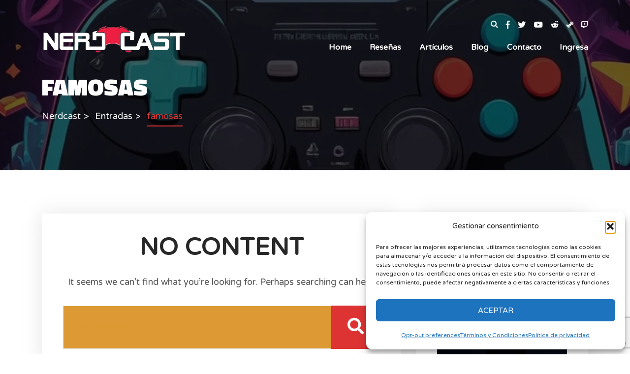

--- FILE ---
content_type: text/html; charset=UTF-8
request_url: https://nerdcast.net/tag/famosas/
body_size: 27352
content:
<!DOCTYPE html>
<html lang="es">
	<head>
		<meta charset="UTF-8" />
		<meta http-equiv="X-UA-Compatible" content="IE=edge">
		<meta name="viewport" content="width=device-width, initial-scale=1">
		<link rel="profile" href="gmpg.org/xfn/11" />
		<link rel="pingback" href="https://nerdcast.net/xmlrpc.php" />
		<meta name='robots' content='index, follow, max-image-preview:large, max-snippet:-1, max-video-preview:-1' />
<!-- Google tag (gtag.js) consent mode dataLayer added by Site Kit -->
<script type="text/javascript" id="google_gtagjs-js-consent-mode-data-layer">
/* <![CDATA[ */
window.dataLayer = window.dataLayer || [];function gtag(){dataLayer.push(arguments);}
gtag('consent', 'default', {"ad_personalization":"denied","ad_storage":"denied","ad_user_data":"denied","analytics_storage":"denied","functionality_storage":"denied","security_storage":"denied","personalization_storage":"denied","region":["AT","BE","BG","CH","CY","CZ","DE","DK","EE","ES","FI","FR","GB","GR","HR","HU","IE","IS","IT","LI","LT","LU","LV","MT","NL","NO","PL","PT","RO","SE","SI","SK"],"wait_for_update":500});
window._googlesitekitConsentCategoryMap = {"statistics":["analytics_storage"],"marketing":["ad_storage","ad_user_data","ad_personalization"],"functional":["functionality_storage","security_storage"],"preferences":["personalization_storage"]};
window._googlesitekitConsents = {"ad_personalization":"denied","ad_storage":"denied","ad_user_data":"denied","analytics_storage":"denied","functionality_storage":"denied","security_storage":"denied","personalization_storage":"denied","region":["AT","BE","BG","CH","CY","CZ","DE","DK","EE","ES","FI","FR","GB","GR","HR","HU","IE","IS","IT","LI","LT","LU","LV","MT","NL","NO","PL","PT","RO","SE","SI","SK"],"wait_for_update":500};
/* ]]> */
</script>
<!-- End Google tag (gtag.js) consent mode dataLayer added by Site Kit -->

	<!-- This site is optimized with the Yoast SEO plugin v26.7 - https://yoast.com/wordpress/plugins/seo/ -->
	<title>famosas archivos - Nerdcast</title>
	<link rel="canonical" href="https://nerdcast.net/tag/famosas/" />
	<meta property="og:locale" content="es_MX" />
	<meta property="og:type" content="article" />
	<meta property="og:title" content="famosas archivos - Nerdcast" />
	<meta property="og:url" content="https://nerdcast.net/tag/famosas/" />
	<meta property="og:site_name" content="Nerdcast" />
	<meta property="og:image" content="https://nerdcast.net/wp-content/uploads/2024/11/Nerdcast-logo-black.png" />
	<meta property="og:image:width" content="1123" />
	<meta property="og:image:height" content="242" />
	<meta property="og:image:type" content="image/png" />
	<meta name="twitter:card" content="summary_large_image" />
	<meta name="twitter:site" content="@Nerdcastmx" />
	<script type="application/ld+json" class="yoast-schema-graph">{"@context":"https://schema.org","@graph":[{"@type":"CollectionPage","@id":"https://nerdcast.net/tag/famosas/","url":"https://nerdcast.net/tag/famosas/","name":"famosas archivos - Nerdcast","isPartOf":{"@id":"https://nerdcast.net/#website"},"breadcrumb":{"@id":"https://nerdcast.net/tag/famosas/#breadcrumb"},"inLanguage":"es"},{"@type":"BreadcrumbList","@id":"https://nerdcast.net/tag/famosas/#breadcrumb","itemListElement":[{"@type":"ListItem","position":1,"name":"Inicio","item":"https://nerdcast.net/"},{"@type":"ListItem","position":2,"name":"famosas"}]},{"@type":"WebSite","@id":"https://nerdcast.net/#website","url":"https://nerdcast.net/","name":"Nerdcast","description":"Reseñas de videojuegos, películas, anime, manga y más...","potentialAction":[{"@type":"SearchAction","target":{"@type":"EntryPoint","urlTemplate":"https://nerdcast.net/?s={search_term_string}"},"query-input":{"@type":"PropertyValueSpecification","valueRequired":true,"valueName":"search_term_string"}}],"inLanguage":"es"}]}</script>
	<!-- / Yoast SEO plugin. -->


<link rel='dns-prefetch' href='//www.googletagmanager.com' />
<link rel='dns-prefetch' href='//fonts.googleapis.com' />
<link rel='dns-prefetch' href='//pagead2.googlesyndication.com' />
<link rel='dns-prefetch' href='//fundingchoicesmessages.google.com' />
<link rel="alternate" type="application/rss+xml" title="Nerdcast &raquo; Feed" href="https://nerdcast.net/feed/" />
<link rel="alternate" type="application/rss+xml" title="Nerdcast &raquo; RSS de los comentarios" href="https://nerdcast.net/comments/feed/" />
<script type="text/javascript" id="wpp-js" src="https://nerdcast.net/wp-content/plugins/wordpress-popular-posts/assets/js/wpp.min.js?ver=7.3.6" data-sampling="0" data-sampling-rate="100" data-api-url="https://nerdcast.net/wp-json/wordpress-popular-posts" data-post-id="0" data-token="00a3b31202" data-lang="0" data-debug="0"></script>
<link rel="alternate" type="application/rss+xml" title="Nerdcast &raquo; famosas RSS de la etiqueta" href="https://nerdcast.net/tag/famosas/feed/" />
<style id='wp-img-auto-sizes-contain-inline-css' type='text/css'>
img:is([sizes=auto i],[sizes^="auto," i]){contain-intrinsic-size:3000px 1500px}
/*# sourceURL=wp-img-auto-sizes-contain-inline-css */
</style>

<style id='wp-emoji-styles-inline-css' type='text/css'>

	img.wp-smiley, img.emoji {
		display: inline !important;
		border: none !important;
		box-shadow: none !important;
		height: 1em !important;
		width: 1em !important;
		margin: 0 0.07em !important;
		vertical-align: -0.1em !important;
		background: none !important;
		padding: 0 !important;
	}
/*# sourceURL=wp-emoji-styles-inline-css */
</style>
<link rel='stylesheet' id='wp-block-library-css' href='https://nerdcast.net/wp-includes/css/dist/block-library/style.min.css?ver=6.9' type='text/css' media='all' />
<style id='global-styles-inline-css' type='text/css'>
:root{--wp--preset--aspect-ratio--square: 1;--wp--preset--aspect-ratio--4-3: 4/3;--wp--preset--aspect-ratio--3-4: 3/4;--wp--preset--aspect-ratio--3-2: 3/2;--wp--preset--aspect-ratio--2-3: 2/3;--wp--preset--aspect-ratio--16-9: 16/9;--wp--preset--aspect-ratio--9-16: 9/16;--wp--preset--color--black: #000000;--wp--preset--color--cyan-bluish-gray: #abb8c3;--wp--preset--color--white: #ffffff;--wp--preset--color--pale-pink: #f78da7;--wp--preset--color--vivid-red: #cf2e2e;--wp--preset--color--luminous-vivid-orange: #ff6900;--wp--preset--color--luminous-vivid-amber: #fcb900;--wp--preset--color--light-green-cyan: #7bdcb5;--wp--preset--color--vivid-green-cyan: #00d084;--wp--preset--color--pale-cyan-blue: #8ed1fc;--wp--preset--color--vivid-cyan-blue: #0693e3;--wp--preset--color--vivid-purple: #9b51e0;--wp--preset--gradient--vivid-cyan-blue-to-vivid-purple: linear-gradient(135deg,rgb(6,147,227) 0%,rgb(155,81,224) 100%);--wp--preset--gradient--light-green-cyan-to-vivid-green-cyan: linear-gradient(135deg,rgb(122,220,180) 0%,rgb(0,208,130) 100%);--wp--preset--gradient--luminous-vivid-amber-to-luminous-vivid-orange: linear-gradient(135deg,rgb(252,185,0) 0%,rgb(255,105,0) 100%);--wp--preset--gradient--luminous-vivid-orange-to-vivid-red: linear-gradient(135deg,rgb(255,105,0) 0%,rgb(207,46,46) 100%);--wp--preset--gradient--very-light-gray-to-cyan-bluish-gray: linear-gradient(135deg,rgb(238,238,238) 0%,rgb(169,184,195) 100%);--wp--preset--gradient--cool-to-warm-spectrum: linear-gradient(135deg,rgb(74,234,220) 0%,rgb(151,120,209) 20%,rgb(207,42,186) 40%,rgb(238,44,130) 60%,rgb(251,105,98) 80%,rgb(254,248,76) 100%);--wp--preset--gradient--blush-light-purple: linear-gradient(135deg,rgb(255,206,236) 0%,rgb(152,150,240) 100%);--wp--preset--gradient--blush-bordeaux: linear-gradient(135deg,rgb(254,205,165) 0%,rgb(254,45,45) 50%,rgb(107,0,62) 100%);--wp--preset--gradient--luminous-dusk: linear-gradient(135deg,rgb(255,203,112) 0%,rgb(199,81,192) 50%,rgb(65,88,208) 100%);--wp--preset--gradient--pale-ocean: linear-gradient(135deg,rgb(255,245,203) 0%,rgb(182,227,212) 50%,rgb(51,167,181) 100%);--wp--preset--gradient--electric-grass: linear-gradient(135deg,rgb(202,248,128) 0%,rgb(113,206,126) 100%);--wp--preset--gradient--midnight: linear-gradient(135deg,rgb(2,3,129) 0%,rgb(40,116,252) 100%);--wp--preset--font-size--small: 13px;--wp--preset--font-size--medium: 20px;--wp--preset--font-size--large: 36px;--wp--preset--font-size--x-large: 42px;--wp--preset--spacing--20: 0.44rem;--wp--preset--spacing--30: 0.67rem;--wp--preset--spacing--40: 1rem;--wp--preset--spacing--50: 1.5rem;--wp--preset--spacing--60: 2.25rem;--wp--preset--spacing--70: 3.38rem;--wp--preset--spacing--80: 5.06rem;--wp--preset--shadow--natural: 6px 6px 9px rgba(0, 0, 0, 0.2);--wp--preset--shadow--deep: 12px 12px 50px rgba(0, 0, 0, 0.4);--wp--preset--shadow--sharp: 6px 6px 0px rgba(0, 0, 0, 0.2);--wp--preset--shadow--outlined: 6px 6px 0px -3px rgb(255, 255, 255), 6px 6px rgb(0, 0, 0);--wp--preset--shadow--crisp: 6px 6px 0px rgb(0, 0, 0);}:where(.is-layout-flex){gap: 0.5em;}:where(.is-layout-grid){gap: 0.5em;}body .is-layout-flex{display: flex;}.is-layout-flex{flex-wrap: wrap;align-items: center;}.is-layout-flex > :is(*, div){margin: 0;}body .is-layout-grid{display: grid;}.is-layout-grid > :is(*, div){margin: 0;}:where(.wp-block-columns.is-layout-flex){gap: 2em;}:where(.wp-block-columns.is-layout-grid){gap: 2em;}:where(.wp-block-post-template.is-layout-flex){gap: 1.25em;}:where(.wp-block-post-template.is-layout-grid){gap: 1.25em;}.has-black-color{color: var(--wp--preset--color--black) !important;}.has-cyan-bluish-gray-color{color: var(--wp--preset--color--cyan-bluish-gray) !important;}.has-white-color{color: var(--wp--preset--color--white) !important;}.has-pale-pink-color{color: var(--wp--preset--color--pale-pink) !important;}.has-vivid-red-color{color: var(--wp--preset--color--vivid-red) !important;}.has-luminous-vivid-orange-color{color: var(--wp--preset--color--luminous-vivid-orange) !important;}.has-luminous-vivid-amber-color{color: var(--wp--preset--color--luminous-vivid-amber) !important;}.has-light-green-cyan-color{color: var(--wp--preset--color--light-green-cyan) !important;}.has-vivid-green-cyan-color{color: var(--wp--preset--color--vivid-green-cyan) !important;}.has-pale-cyan-blue-color{color: var(--wp--preset--color--pale-cyan-blue) !important;}.has-vivid-cyan-blue-color{color: var(--wp--preset--color--vivid-cyan-blue) !important;}.has-vivid-purple-color{color: var(--wp--preset--color--vivid-purple) !important;}.has-black-background-color{background-color: var(--wp--preset--color--black) !important;}.has-cyan-bluish-gray-background-color{background-color: var(--wp--preset--color--cyan-bluish-gray) !important;}.has-white-background-color{background-color: var(--wp--preset--color--white) !important;}.has-pale-pink-background-color{background-color: var(--wp--preset--color--pale-pink) !important;}.has-vivid-red-background-color{background-color: var(--wp--preset--color--vivid-red) !important;}.has-luminous-vivid-orange-background-color{background-color: var(--wp--preset--color--luminous-vivid-orange) !important;}.has-luminous-vivid-amber-background-color{background-color: var(--wp--preset--color--luminous-vivid-amber) !important;}.has-light-green-cyan-background-color{background-color: var(--wp--preset--color--light-green-cyan) !important;}.has-vivid-green-cyan-background-color{background-color: var(--wp--preset--color--vivid-green-cyan) !important;}.has-pale-cyan-blue-background-color{background-color: var(--wp--preset--color--pale-cyan-blue) !important;}.has-vivid-cyan-blue-background-color{background-color: var(--wp--preset--color--vivid-cyan-blue) !important;}.has-vivid-purple-background-color{background-color: var(--wp--preset--color--vivid-purple) !important;}.has-black-border-color{border-color: var(--wp--preset--color--black) !important;}.has-cyan-bluish-gray-border-color{border-color: var(--wp--preset--color--cyan-bluish-gray) !important;}.has-white-border-color{border-color: var(--wp--preset--color--white) !important;}.has-pale-pink-border-color{border-color: var(--wp--preset--color--pale-pink) !important;}.has-vivid-red-border-color{border-color: var(--wp--preset--color--vivid-red) !important;}.has-luminous-vivid-orange-border-color{border-color: var(--wp--preset--color--luminous-vivid-orange) !important;}.has-luminous-vivid-amber-border-color{border-color: var(--wp--preset--color--luminous-vivid-amber) !important;}.has-light-green-cyan-border-color{border-color: var(--wp--preset--color--light-green-cyan) !important;}.has-vivid-green-cyan-border-color{border-color: var(--wp--preset--color--vivid-green-cyan) !important;}.has-pale-cyan-blue-border-color{border-color: var(--wp--preset--color--pale-cyan-blue) !important;}.has-vivid-cyan-blue-border-color{border-color: var(--wp--preset--color--vivid-cyan-blue) !important;}.has-vivid-purple-border-color{border-color: var(--wp--preset--color--vivid-purple) !important;}.has-vivid-cyan-blue-to-vivid-purple-gradient-background{background: var(--wp--preset--gradient--vivid-cyan-blue-to-vivid-purple) !important;}.has-light-green-cyan-to-vivid-green-cyan-gradient-background{background: var(--wp--preset--gradient--light-green-cyan-to-vivid-green-cyan) !important;}.has-luminous-vivid-amber-to-luminous-vivid-orange-gradient-background{background: var(--wp--preset--gradient--luminous-vivid-amber-to-luminous-vivid-orange) !important;}.has-luminous-vivid-orange-to-vivid-red-gradient-background{background: var(--wp--preset--gradient--luminous-vivid-orange-to-vivid-red) !important;}.has-very-light-gray-to-cyan-bluish-gray-gradient-background{background: var(--wp--preset--gradient--very-light-gray-to-cyan-bluish-gray) !important;}.has-cool-to-warm-spectrum-gradient-background{background: var(--wp--preset--gradient--cool-to-warm-spectrum) !important;}.has-blush-light-purple-gradient-background{background: var(--wp--preset--gradient--blush-light-purple) !important;}.has-blush-bordeaux-gradient-background{background: var(--wp--preset--gradient--blush-bordeaux) !important;}.has-luminous-dusk-gradient-background{background: var(--wp--preset--gradient--luminous-dusk) !important;}.has-pale-ocean-gradient-background{background: var(--wp--preset--gradient--pale-ocean) !important;}.has-electric-grass-gradient-background{background: var(--wp--preset--gradient--electric-grass) !important;}.has-midnight-gradient-background{background: var(--wp--preset--gradient--midnight) !important;}.has-small-font-size{font-size: var(--wp--preset--font-size--small) !important;}.has-medium-font-size{font-size: var(--wp--preset--font-size--medium) !important;}.has-large-font-size{font-size: var(--wp--preset--font-size--large) !important;}.has-x-large-font-size{font-size: var(--wp--preset--font-size--x-large) !important;}
/*# sourceURL=global-styles-inline-css */
</style>

<style id='classic-theme-styles-inline-css' type='text/css'>
/*! This file is auto-generated */
.wp-block-button__link{color:#fff;background-color:#32373c;border-radius:9999px;box-shadow:none;text-decoration:none;padding:calc(.667em + 2px) calc(1.333em + 2px);font-size:1.125em}.wp-block-file__button{background:#32373c;color:#fff;text-decoration:none}
/*# sourceURL=/wp-includes/css/classic-themes.min.css */
</style>
<link rel='stylesheet' id='contact-form-7-css' href='https://nerdcast.net/wp-content/plugins/contact-form-7/includes/css/styles.css?ver=6.1.4' type='text/css' media='all' />
<link rel='stylesheet' id='cmplz-general-css' href='https://nerdcast.net/wp-content/plugins/complianz-gdpr/assets/css/cookieblocker.min.css?ver=1766017736' type='text/css' media='all' />
<link rel='stylesheet' id='wordpress-popular-posts-css-css' href='https://nerdcast.net/wp-content/plugins/wordpress-popular-posts/assets/css/wpp.css?ver=7.3.6' type='text/css' media='all' />
<link rel='stylesheet' id='prettyphoto-css' href='https://nerdcast.net/wp-content/plugins/js_composer/assets/lib/prettyphoto/css/prettyPhoto.min.css?ver=6.9.0' type='text/css' media='all' />
<link rel='stylesheet' id='bootstrap-css' href='https://nerdcast.net/wp-content/themes/cloux/include/assets/css/bootstrap.min.css?ver=6.9' type='text/css' media='all' />
<link rel='stylesheet' id='fontawesome-css' href='https://nerdcast.net/wp-content/themes/cloux/include/assets/css/fontawesome.min.css?ver=6.9' type='text/css' media='all' />
<link rel='stylesheet' id='scrollbar-css' href='https://nerdcast.net/wp-content/themes/cloux/include/assets/css/scrollbar.min.css?ver=6.9' type='text/css' media='all' />
<link rel='stylesheet' id='select-css' href='https://nerdcast.net/wp-content/themes/cloux/include/assets/css/select-fx.min.css?ver=6.9' type='text/css' media='all' />
<link rel='stylesheet' id='plyr-io-css' href='https://nerdcast.net/wp-content/themes/cloux/include/assets/css/plyr.min.css?ver=6.9' type='text/css' media='all' />
<link rel='stylesheet' id='slick-css' href='https://nerdcast.net/wp-content/themes/cloux/include/assets/css/slick.min.css?ver=6.9' type='text/css' media='all' />
<link rel='stylesheet' id='cloux-css' href='https://nerdcast.net/wp-content/themes/cloux/style.css?ver=6.9' type='text/css' media='all' />
<link rel='stylesheet' id='cloux-fonts-css' href='//fonts.googleapis.com/css?family=Varela+Round%3A100%2C100italic%2C200%2C200italic%2C300%2C300italic%2C400%2C400italic%2C500%2C500italic%2C600%2C600italic%2C700%2C700italic%2C800%2C800italic%2C900%2C900italic%7CTitillium+Web%3A100%2C100italic%2C200%2C200italic%2C300%2C300italic%2C400%2C400italic%2C500%2C500italic%2C600%2C600italic%2C700%2C700italic%2C800%2C800italic%2C900%2C900italic%26subset%3Dlatin&#038;ver=1.0.0' type='text/css' media='all' />
<link rel='stylesheet' id='cloux-custom-css' href='https://nerdcast.net/wp-content/themes/cloux/include/assets/css/custom.css?ver=1.0.0' type='text/css' media='all' />
<style id='cloux-custom-inline-css' type='text/css'>
body, .cloux-title.style-3, .cloux-theme.wpb-js-composer .vc_tta.vc_general .vc_tta-panel-title{ font-family: 'Varela Round'; }
h1, h2, h3, h4, h5, h6, .logo .site-logo-texted, .cloux-title, .post-style-1 .title, .post-style-2 .title, .post-style-3 .title, .cloux-comments .comment-list ol li .comment-content .comment-author, .post-review ul.main-review > li > .content > .text > .title, .game-review > ul > li .wrap .title, .game-price-item .title, .cloux-game-slider .title, .game-style-1 .content .title, .banner-box .main-title, .game-style-2 .content .title, .game-style-3 .content .title, .cloux-mailchimp.style-1 .title, .cloux-mailchimp.style-2 .title, .cloux-content-box .title, .cloux-game-search.style-1 .title, .cloux-game-search.style-2 .title, .cloux-game-search.style-3 .title, .product-style-1 .title, .product-style-2 .title, .cloux-game-carousel .wrap .title, .cloux-content-slider .title, .cloux-character-box .characters > .item > .image .name, .cloux-character-box .characters > .item .cloux-modal .name, .cloux-achievement-list.style-1 .number, .cloux-achievement-list.style-2 .number, .cloux-achievement-list.style-1 .content .title, .cloux-achievement-list.style-2 .content .title, .cloux-achievement-list.style-3 .content .title, .cloux-achievement-list.style-4, .cloux-esport-players .player-list > .item > .image .username-wrapper, .cloux-esport-players .player-list > .item .cloux-modal .username, .fixture.fixture-style-1  > .wrap > .left > .games ul, .fixture.fixture-style-1  > .wrap > .left > .title, .fixture.fixture-style-1  > .wrap > .left > .links, .fixture.fixture-style-1  > .wrap > .right > .score-date > .score, .fixture.fixture-style-1  > .wrap > .right > .team, .esport-player-single-username, .woocommerce div.product .comment-reply-title, .cloux-service-box .title{ font-family: 'Titillium Web'; }
.post-style-1.sticky-post:after, .post-style-2.sticky-post:after, .post-style-3.sticky-post:after, .post-style-4.sticky-post:after, .cloux-mobile-header > .mobile-sidebar > .content-wrapper .elements .user-box, .cloux-social-links.style-3 ul li a, .cloux-social-links.style-3 ul li a:visited, #bbpress-forums #bbp-single-user-details #bbp-user-navigation > ul > li > a:hover, #bbpress-forums #bbp-single-user-details #bbp-user-navigation > ul > li > a:focus, #bbpress-forums #bbp-single-user-details #bbp-user-navigation > ul > li > span > a:hover, #bbpress-forums #bbp-single-user-details #bbp-user-navigation > ul > li > span > a:focus, #bbpress-forums #bbp-single-user-details #bbp-user-navigation > ul > li.current a, #bbpress-forums #bbp-single-user-details #bbp-user-navigation > ul > li.current a:visited, .woocommerce .woocommerce-MyAccount-navigation ul li.is-active a, .woocommerce .woocommerce-MyAccount-navigation ul li.is-active a:visited, .woocommerce .woocommerce-MyAccount-navigation ul li a:hover, .woocommerce .woocommerce-MyAccount-navigation ul li a:focus, .woocommerce #respond input#submit.disabled:hover, .woocommerce #respond input#submit:disabled:hover, .woocommerce #respond input#submit:disabled[disabled]:hover, .woocommerce a.button.disabled:hover, .woocommerce a.button:disabled:hover, .woocommerce a.button:disabled[disabled]:hover, .woocommerce button.button.disabled:hover, .woocommerce button.button:disabled:hover, .woocommerce button.button:disabled[disabled]:hover, .woocommerce input.button.disabled:hover, .woocommerce input.button:disabled:hover, .woocommerce input.button:disabled[disabled]:hover, .woocommerce nav.woocommerce-pagination ul li span.current, .woocommerce nav.woocommerce-pagination ul li a:focus, .woocommerce nav.woocommerce-pagination ul li a:hover, .woocommerce div.product .woocommerce-tabs ul.tabs li.active, .woocommerce div.product .woocommerce-tabs ul.tabs li a:hover, .woocommerce div.product .woocommerce-tabs ul.tabs li a:focus, .woocommerce span.onsale, .bbp-pagination-links > span.current, .bbp-pagination-links > a:hover, .bbp-pagination-links > a:focus, #bbpress-forums > #subscription-toggle a:focus, #bbpress-forums > #subscription-toggle a:hover, #bbpress-forums li.bbp-header, .cloux-content-slider.style-2 .slick-dots li.slick-active button, .cloux-content-slider.style-2 .slick-dots li button:hover, .cloux-content-slider.style-2 .slick-dots li button:focus, .cloux-video-carousel .slick-dots li.slick-active button, .cloux-video-carousel .slick-dots li button:hover, .cloux-video-carousel .slick-dots li button:focus, .cloux-esport-players .player-list > .item > .image .username, .cloux-character-box .characters > .item > .image .name, .cloux-game-search.style-1:before, .cloux-app-box.style-1 ul li a:hover, .cloux-app-box.style-1 ul li a:focus, .cloux-app-box.style-2 ul li a:hover, .cloux-app-box.style-2 ul li a:focus, .cloux-content-box .popup.style-1 .wrap, .cloux-content-box.style-3:before, .cloux-mailchimp.style-1:before, .game-style-2 .wrap .poster:before, .cloux-button.style-3 a:before, .cloux-button.style-3 a:visited:before, .game-media .media-tabs li a:focus, .game-media .media-tabs li a:hover, .game-media .media-tabs li a.active, .game-media .media-tabs li a.active:visited, .cloux-tabs > li > a:focus, .cloux-tabs > li > a:hover, .cloux-tabs > li > a.active, .cloux-tabs > li > a.active:visited, .post-review > ul.review > li > ul.items > li > .cloux-progress-bar .cloux-progress, .post-review > ul.review > li > .content > .score:hover, .post-review > ul.review > li > .content > .score:focus, .single-content-wrapper .post-navigation ul li.previous, .single-content-wrapper .social-share .social-share-links li:hover, .single-content-wrapper .social-share .social-share-links li:focus, .single-content-wrapper .single-content .post-pages > a:hover > span, .single-content-wrapper .single-content .post-pages > a:focus > span, .single-content-wrapper .single-content .post-tags > ul > li a:hover, .single-content-wrapper .single-content .post-tags > ul > li a:focus, .cloux-game-carousel .slick-dots li.slick-active button, .cloux-game-carousel .slick-dots li button:hover, .cloux-game-carousel .slick-dots li button:focus, .featured-gallery .slick-dots li.slick-active button, .featured-gallery .slick-dots li button:hover, .featured-gallery .slick-dots li button:focus, .widget_tag_cloud a:hover, .widget_tag_cloud a:focus, .navigation.comment-navigation div a:focus, .navigation.comment-navigation div a:hover, .post-pagination.style-1 ul li > a:focus, .post-pagination.style-1 ul li > a:hover, .cloux-button.style-1 a:hover, .cloux-button.style-1 a:focus, .hover-color-b, .modal-color-b, .custom-file-control::before, button, input[type="submit"], .woocommerce #respond input#submit.alt, .woocommerce a.button.alt, .woocommerce button.button.alt, .woocommerce input.button.alt, .woocommerce #respond input#submit, .woocommerce a.button, .woocommerce button.button, .woocommerce input.button, .cloux-close:focus, .cloux-close:hover, .cloux-header .elements .user-box, .loader-style-4 .sk-fading-circle .sk-circle:before, .loader-style-3 .spinner, .loader-style-2 .spinner > div, .loader-style-1 .double-bounce1, .loader-style-1 .double-bounce2{ background-color: #dd3333; }
.error404 .error404-content i, .cloux-mobile-header > .mobile-sidebar > .content-wrapper .elements .social-links li a:focus, .cloux-mobile-header > .mobile-sidebar > .content-wrapper .elements .social-links li a:hover, .cloux-icon-list > ul > li > i, .cloux-contact-box > .contact-row > a:focus, .cloux-contact-box > .contact-row > a:hover, .cloux-contact-box > .contact-row > i, .cloux-service-box .title, .cloux-service-box i, #bbpress-forums #bbp-single-user-details #bbp-user-navigation > ul > li > a, #bbpress-forums #bbp-single-user-details #bbp-user-navigation > ul > li > a:visited, #bbpress-forums #bbp-single-user-details #bbp-user-navigation > ul > li > span > a, #bbpress-forums #bbp-single-user-details #bbp-user-navigation > ul > li > span > a:visited, .woocommerce .woocommerce-MyAccount-navigation ul li a, .woocommerce .woocommerce-MyAccount-navigation ul li a:visited, .select2-container--default .select2-results__option--highlighted[aria-selected], .select2-container--default .select2-results__option--highlighted[data-selected], .select2-container--default .select2-results__option[aria-selected=true], .select2-container--default .select2-results__option[data-selected=true], .woocommerce-error::before, .woocommerce-info::before, .woocommerce-message::before, .woocommerce nav.woocommerce-pagination ul li a, .woocommerce nav.woocommerce-pagination ul li a:visited, .woocommerce div.product .woocommerce-tabs ul.tabs li a, .woocommerce div.product .woocommerce-tabs ul.tabs li a:visited, .woocommerce div.product .woocommerce-tabs ul.tabs li, .woocommerce div.product p.price, .woocommerce div.product span.price, .woocommerce ul.products li.product .price, .esport-player-single-social-links ul li a:focus, .esport-player-single-social-links ul li a:hover, .bbp-pagination-links > a, .bbp-pagination-links > a:visited, span.bbp-admin-links a:focus, span.bbp-admin-links a:hover, #bbpress-forums > #subscription-toggle a, #bbpress-forums > #subscription-toggle a:visited, .cloux-page-banner .cloux-breadcrumb > ul > li.current-item, .cloux-page-banner .cloux-breadcrumb > ul > li.current-item a, .cloux-page-banner .cloux-breadcrumb > ul > li.current-item a:visited, .cloux-page-banner .cloux-breadcrumb > ul > li a:focus, .cloux-page-banner .cloux-breadcrumb > ul > li a:hover, .fixture-style-1 > .wrap > .right > .team, .fixture-style-1 > .wrap > .left > .links > a:hover, .fixture-style-1 > .wrap > .left > .links > a:focus, .fixture-style-1 > .wrap > .left > .games ul, .fixture-style-1 > .wrap > .left > .games ul a, .fixture-style-1 > .wrap > .left > .games ul a:visited, .fixture-style-2 > .wrap > .right > .team, .fixture-style-2 > .wrap > .left > .links > a:hover, .fixture-style-2 > .wrap > .left > .links > a:focus, .fixture-style-2 > .wrap > .left > .games ul, .fixture-style-2 > .wrap > .left > .games ul a, .fixture-style-2 > .wrap > .left > .games ul a:visited, .cloux-esport-players .player-list > .item .cloux-modal .social-links ul li a:hover, .cloux-esport-players .player-list > .item .cloux-modal .social-links ul li a:focus, .cloux-esport-players .player-list > .item .cloux-modal .username span, .cloux-achievement-list.style-1 .number, .cloux-achievement-list.style-2 .number, .cloux-achievement-list.style-3 .number, .cloux-achievement-list.style-4 .number, .cloux-achievement-list.style-1 .content .title, .cloux-achievement-list.style-2 .content .title, .cloux-achievement-list.style-3 .content .title, .cloux-achievement-list.style-4 .content .title, .cloux-content-slider .title span, .product-style-2 .woo-product-price, .product-style-1 .woo-product-price, .cloux-game-search.style-1 .items button, .cs-select ul li:hover, .cs-select ul li:focus, .cs-select > span::after, .cloux-social-links.style-1 ul li a:hover span, .cloux-social-links.style-1 ul li a:focus span, .cloux-footer .copyright .copyright-menu li a:hover, .cloux-footer .copyright .copyright-menu li a:focus, .cloux-footer .copyright .copyright-menu li.current-menu-item a, .cloux-footer .copyright .copyright-menu li.current-menu-item a:visited, .cloux-footer.style-1 .post-details.style-1 ul a:focus, .cloux-footer.style-1 .post-details.style-1 ul a:hover, .cloux-footer.style-1 a:focus, .cloux-footer.style-1 a:hover, .cloux-social-links.style-1 ul li i, .cloux-content-box .title > span, .cloux-mailchimp.style-1 .cloux-newsletter > .button > button, .cloux-mailchimp.style-1 .cloux-newsletter > .button > input, .cloux-mailchimp.style-2 .cloux-newsletter > .button > button, .cloux-mailchimp.style-2 .cloux-newsletter > .button > input, .game-style-2 .game-details.style-1 a:focus, .game-style-2 .game-details.style-1 a:hover, .cloux-button.style-3 a, .cloux-button.style-3 a:visited, .banner-box .top-title, .post-review .cloux-star-review .cloux-star-review-skill, .related-games .related-games-slider .slick-arrow:hover, .related-games .related-games-slider .slick-arrow:focus, .game-style-1 .poster .genre i, .game-details.style-1 a:focus, .game-details.style-1 a:hover, .game-details.style-1 > li > i, .game-review > ul > li .wrap .point, .game-language ul > li a:focus, .game-language ul > li a:hover, .game-language ul > li.status i, .game-language ul > li.title, .game-details-box a:focus, .game-details-box a:hover, .game-details-box > ul > li > .title i, .game-media .media-tabs li a, .game-media .media-tabs li a:visited, .system-requirements .tab-content .list-name, .cloux-tabs > li > a, .cloux-tabs > li > a:visited, .post-analysis > ul > li > ul > li > ul > li > i, .post-review > ul.review > li > .content > .score, blockquote:before, .cloux-comments .comment-list > ol li .comment-info > .item a:focus, .cloux-comments .comment-list > ol li .comment-info > .item a:hover, .cloux-comments .comment-list > ol li .comment-info > .item i, .cloux-comments .comment-list > ol li .comment-content .comment-author, .single-content-wrapper .post-navigation ul li.next a, .single-content-wrapper .post-navigation ul li.next a:visited, .single-content-wrapper .post-author .content .author-site:focus, .single-content-wrapper .post-author .content .author-site:hover, .single-content-wrapper .post-author .user-social-links ul li a:focus, .single-content-wrapper .post-author .user-social-links ul li a:hover, .widget_tag_cloud a, .widget_tag_cloud a:visited, .navigation.comment-navigation div a, .navigation.comment-navigation div a:visited, .post-pagination.style-1 ul li > a, .post-pagination.style-1 ul li > a:visited, .post-pagination.style-1 ul li > span, .post-details.style-1 ul a:focus, .post-details.style-1 ul a:hover, .cloux-button.style-1 a, .cloux-button.style-1 a:visited, .cloux-button.style-2 a:hover, .cloux-button.style-2 a:focus, .post-details.style-1 ul li i, .cloux-header .cloux-navbar.style-1 .navbar-menu .dropdown-menu .nav-link:hover, .cloux-header .cloux-navbar.style-1 .navbar-menu .dropdown-menu .nav-link:focus, .cloux-header .cloux-navbar.style-1 .navbar-menu .dropdown-menu li.active .nav-link:hover, .cloux-header .cloux-navbar.style-1 .navbar-menu .dropdown-menu li.active .nav-link:focus, .cloux-header.style-1 .elements .social-links li a:focus, .cloux-header.style-1 .elements .social-links li a:hover, .cloux-header.style-2 .elements .social-links li a:focus, .cloux-header.style-2 .elements .social-links li a:hover, .cloux-header.style-3 .elements .social-links li a:focus, .cloux-header.style-3 .elements .social-links li a:hover, .cloux-header.style-4 .elements .social-links li a:focus, .cloux-header.style-4 .elements .social-links li a:hover, .cloux-header.style-5 .elements .social-links li a:focus, .cloux-header.style-5 .elements .social-links li a:hover, .cloux-header.style-1 .elements .search > i:focus, .cloux-header.style-1 .elements .search > i:hover, .cloux-header.style-2 .elements .search > i:focus, .cloux-header.style-2 .elements .search > i:hover, .cloux-header.style-3 .elements .search > i:focus, .cloux-header.style-3 .elements .search > i:hover, .cloux-header.style-4 .elements .search > i:focus, .cloux-header.style-4 .elements .search > i:hover, .cloux-header.style-5 .elements .search > i:focus, .cloux-header.style-5 .elements .search > i:hover, .cloux-header.style-1 .cloux-navbar.style-1 .navbar-menu > li > .nav-link:focus, .cloux-header.style-1 .cloux-navbar.style-1 .navbar-menu > li > .nav-link:hover, .cloux-header.style-1 .cloux-navbar.style-1 .navbar-menu li:hover > .nav-link, .cloux-header.style-1 .cloux-navbar.style-1 .navbar-menu li:focus > .nav-link:visited, .cloux-header.style-1 .cloux-navbar.style-1 .navbar-menu li.active > .nav-link, .cloux-header.style-1 .cloux-navbar.style-1 .navbar-menu li.active > .nav-link:visited, .cloux-header.style-2 .cloux-navbar.style-1 .navbar-menu > li > .nav-link:focus, .cloux-header.style-2 .cloux-navbar.style-1 .navbar-menu > li > .nav-link:hover, .cloux-header.style-2 .cloux-navbar.style-1 .navbar-menu li:hover > .nav-link, .cloux-header.style-2 .cloux-navbar.style-1 .navbar-menu li:focus > .nav-link:visited, .cloux-header.style-2 .cloux-navbar.style-1 .navbar-menu li.active > .nav-link, .cloux-header.style-2 .cloux-navbar.style-1 .navbar-menu li.active > .nav-link:visited, .cloux-header.style-3 .cloux-navbar.style-1 .navbar-menu > li > .nav-link:focus, .cloux-header.style-3 .cloux-navbar.style-1 .navbar-menu > li > .nav-link:hover, .cloux-header.style-3 .cloux-navbar.style-1 .navbar-menu li:hover > .nav-link, .cloux-header.style-3 .cloux-navbar.style-1 .navbar-menu li:focus > .nav-link:visited, .cloux-header.style-3 .cloux-navbar.style-1 .navbar-menu li.active > .nav-link, .cloux-header.style-3 .cloux-navbar.style-1 .navbar-menu li.active > .nav-link:visited, .cloux-header.style-4 .cloux-navbar.style-1 .navbar-menu > li > .nav-link:focus, .cloux-header.style-4 .cloux-navbar.style-1 .navbar-menu > li > .nav-link:hover, .cloux-header.style-4 .cloux-navbar.style-1 .navbar-menu li:hover > .nav-link, .cloux-header.style-4 .cloux-navbar.style-1 .navbar-menu li:focus > .nav-link:visited, .cloux-header.style-4 .cloux-navbar.style-1 .navbar-menu li.active > .nav-link, .cloux-header.style-4 .cloux-navbar.style-1 .navbar-menu li.active > .nav-link:visited, .cloux-header.style-5 .cloux-navbar.style-1 .navbar-menu > li > .nav-link:focus, .cloux-header.style-5 .cloux-navbar.style-1 .navbar-menu > li > .nav-link:hover, .cloux-header.style-5 .cloux-navbar.style-1 .navbar-menu li:hover > .nav-link, .cloux-header.style-5 .cloux-navbar.style-1 .navbar-menu li:focus > .nav-link:visited, .cloux-header.style-5 .cloux-navbar.style-1 .navbar-menu li.active > .nav-link, .cloux-header.style-5 .cloux-navbar.style-1 .navbar-menu li.active > .nav-link:visited, .cloux-header.style-1 .elements .search > i:focus, .cloux-header.style-1 .elements .search > i:hover, .cloux-header.style-1 .elements .social-links li a:focus, .cloux-header.style-1 .elements .social-links li a:hover, .cloux-header.style-2 .elements .search > i:focus, .cloux-header.style-2 .elements .search > i:hover, .cloux-header.style-2 .elements .social-links li a:focus, .cloux-header.style-2 .elements .social-links li a:hover, .cloux-header.style-3 .elements .search > i:focus, .cloux-header.style-3 .elements .search > i:hover, .cloux-header.style-3 .elements .social-links li a:focus, .cloux-header.style-3 .elements .social-links li a:hover, .cloux-header.style-4 .elements .search > i:focus, .cloux-header.style-4 .elements .search > i:hover, .cloux-header.style-4 .elements .social-links li a:focus, .cloux-header.style-4 .elements .social-links li a:hover, .cloux-header.style-5 .elements .search > i:focus, .cloux-header.style-5 .elements .search > i:hover, .cloux-header.style-5 .elements .social-links li a:focus, .cloux-header.style-5 .elements .social-links li a:hover, .logo .site-logo-texted:focus, .logo .site-logo-texted:hover, .cloux-header.position-2 .logo .site-logo-texted:focus, .cloux-header.position-2 .logo .site-logo-texted:hover, a:focus, a:hover, .cloux-title span, .cloux-title i, .cloux-title b, .loader-style-4 .sk-fading-circle .sk-circle:before{ color: #dd3333; }
.cloux-service-box i, #bbpress-forums #bbp-single-user-details #bbp-user-navigation > ul > li > a, #bbpress-forums #bbp-single-user-details #bbp-user-navigation > ul > li > a:visited, #bbpress-forums #bbp-single-user-details #bbp-user-navigation > ul > li > span > a, #bbpress-forums #bbp-single-user-details #bbp-user-navigation > ul > li > span > a:visited, .woocommerce .woocommerce-MyAccount-navigation ul li a, .woocommerce .woocommerce-MyAccount-navigation ul li a:visited, .woocommerce nav.woocommerce-pagination ul li span.current, .woocommerce nav.woocommerce-pagination ul li a, .woocommerce nav.woocommerce-pagination ul li a:visited, .woocommerce div.product .woocommerce-tabs ul.tabs li.active, .woocommerce div.product .woocommerce-tabs ul.tabs li a:hover, .woocommerce div.product .woocommerce-tabs ul.tabs li a:focus, .woocommerce div.product .woocommerce-tabs ul.tabs li, .bbp-pagination-links > span.current, .bbp-pagination-links > a, .bbp-pagination-links > a:visited, .bbp-pagination-links > a:hover, .bbp-pagination-links > a:focus, #bbpress-forums > #subscription-toggle a, #bbpress-forums > #subscription-toggle a:visited, .cloux-achievement-list.style-1 .number, .cloux-achievement-list.style-2 .number, .cloux-achievement-list.style-3 .number, .cloux-achievement-list.style-4 .number, .cloux-content-slider.style-2 .slick-dots li.slick-active button, .cloux-content-slider.style-2 .slick-dots li button:hover, .cloux-content-slider.style-2 .slick-dots li button:focus, .cloux-video-carousel .slick-dots li.slick-active button, .cloux-video-carousel .slick-dots li button:hover, .cloux-video-carousel .slick-dots li button:focus, .cloux-app-box.style-1 ul li a:hover, .cloux-app-box.style-1 ul li a:focus, .cloux-app-box.style-2 ul li a:hover, .cloux-app-box.style-2 ul li a:focus, .game-media .media-tabs li a, .game-media .media-tabs li a:visited, .cloux-tabs > li > a, .cloux-tabs > li > a:visited, .post-review > ul.review > li > .content > .score:hover, .post-review > ul.review > li > .content > .score:focus, .single-content-wrapper .single-content .post-pages > a:hover > span, .single-content-wrapper .single-content .post-pages > a:focus > span, .single-content-wrapper .single-content .post-tags > ul > li a:hover, .single-content-wrapper .single-content .post-tags > ul > li a:focus, .featured-gallery .slick-dots li.slick-active button, .featured-gallery .slick-dots li button:hover, .featured-gallery .slick-dots li button:focus, .widget_tag_cloud a, .widget_tag_cloud a:visited, .navigation.comment-navigation div a, .navigation.comment-navigation div a:visited, .post-pagination.style-1 ul li > a, .post-pagination.style-1 ul li > a:visited, .post-pagination.style-1 ul li > span, .cloux-button.style-1 a, .cloux-button.style-1 a:visited, .cloux-button.style-2 a:hover, .cloux-button.style-2 a:focus{ border-color: #dd3333; }
.woocommerce-error, .woocommerce-info, .woocommerce-message, .cloux-header .cloux-navbar.style-1 .navbar-menu li .dropdown-menu{ border-top-color: #dd3333; }
.cloux-footer-menu ul li a:before, .game-media .media-tabs li a.active:after, .game-media .media-tabs li a.active:visited:after{ border-left-color: #dd3333; }
.cloux-page-banner .cloux-breadcrumb > ul > li.current-item, .cloux-button.style-3 a, .cloux-button.style-3 a:visited{ border-bottom-color: #dd3333; }
h1, h2, h3, h4, h5, h6{ color: #dd3333; }
.cloux-footer.style-1{ background-color: #111111; }
.upload-input, .select2-dropdown, .select2-search--dropdown .select2-search__field, .select2-container--default .select2-search--dropdown .select2-search__field, .select2-container--default .select2-selection--single, #add_payment_method table.cart td.actions .coupon .input-text, .woocommerce-cart table.cart td.actions .coupon .input-text, .woocommerce-checkout table.cart td.actions .coupon .input-text, #bbpress-forums #bbp-your-profile fieldset input, #bbpress-forums #bbp-your-profile fieldset textarea, .custom-file-control, input[type="email"], input[type="number"], input[type="password"], input[type="tel"], input[type="url"], input[type="text"], input[type="time"], input[type="week"], input[type="search"], input[type="month"], input[type="datetime"], input[type="date"], textarea, textarea.form-control, select, .woocommerce form .form-row .select2-container .select2-choice, .form-control, div.cs-select, .cs-select{ background-color: #dd9933; }
.upload-input, .select2-dropdown, .select2-search--dropdown .select2-search__field, .select2-container--default .select2-search--dropdown .select2-search__field, .select2-container--default .select2-selection--single, #add_payment_method table.cart td.actions .coupon .input-text, .woocommerce-cart table.cart td.actions .coupon .input-text, .woocommerce-checkout table.cart td.actions .coupon .input-text, #bbpress-forums #bbp-your-profile fieldset input, #bbpress-forums #bbp-your-profile fieldset textarea, .custom-file-control, input[type="email"], input[type="number"], input[type="password"], input[type="tel"], input[type="url"], input[type="text"], input[type="time"], input[type="week"], input[type="search"], input[type="month"], input[type="datetime"], input[type="date"], textarea, textarea.form-control, select, .woocommerce form .form-row .select2-container .select2-choice, .form-control, div.cs-select, .cs-select, .form-control:focus, .cs-select .cs-options{ border-color: #e8e8e8; }
.upload-input, .select2-dropdown, .select2-search--dropdown .select2-search__field, .select2-container--default .select2-search--dropdown .select2-search__field, .select2-container--default .select2-selection--single, #add_payment_method table.cart td.actions .coupon .input-text, .woocommerce-cart table.cart td.actions .coupon .input-text, .woocommerce-checkout table.cart td.actions .coupon .input-text, #bbpress-forums #bbp-your-profile fieldset input, #bbpress-forums #bbp-your-profile fieldset textarea, .custom-file-control, input[type="email"], input[type="number"], input[type="password"], input[type="tel"], input[type="url"], input[type="text"], input[type="time"], input[type="week"], input[type="search"], input[type="month"], input[type="datetime"], input[type="date"], textarea, textarea.form-control, select, .woocommerce form .form-row .select2-container .select2-choice, .form-control, div.cs-select, .cs-select{ color: #212121; }
input::-webkit-input-placeholder{ color: #dd9933; }
input::-moz-placeholder{ color: #dd9933; }
input:-ms-input-placeholder{ color: #dd9933; }
input:-moz-placeholder{ color: #dd9933; }
textarea::-webkit-input-placeholder{ color: #dd9933; }
textarea::-moz-placeholder{ color: #dd9933; }
textarea:-ms-input-placeholder{ color: #dd9933; }
textarea:-moz-placeholder{ color: #dd9933; }
select::-webkit-input-placeholder{ color: #dd9933; }
select::-moz-placeholder{ color: #dd9933; }
select:-ms-input-placeholder{ color: #dd9933; }
select:-moz-placeholder{ color: #dd9933; }
html{ font-size: 14px; }
body{ font-size: 1.3rem; }
.custom-file-control::before, button, input[type="submit"], .woocommerce #respond input#submit.alt, .woocommerce a.button.alt, .woocommerce button.button.alt, .woocommerce input.button.alt, .woocommerce #respond input#submit, .woocommerce a.button, .woocommerce button.button, .woocommerce input.button{ font-size: 2.4rem; }
/*# sourceURL=cloux-custom-inline-css */
</style>
<script type="text/javascript" src="https://nerdcast.net/wp-includes/js/jquery/jquery.min.js?ver=3.7.1" id="jquery-core-js"></script>
<script type="text/javascript" src="https://nerdcast.net/wp-includes/js/jquery/jquery-migrate.min.js?ver=3.4.1" id="jquery-migrate-js"></script>

<!-- Google tag (gtag.js) snippet added by Site Kit -->
<!-- Fragmento de código de Google Analytics añadido por Site Kit -->
<!-- Google Ads snippet added by Site Kit -->
<script type="text/javascript" src="https://www.googletagmanager.com/gtag/js?id=GT-NS4JGFB" id="google_gtagjs-js" async></script>
<script type="text/javascript" id="google_gtagjs-js-after">
/* <![CDATA[ */
window.dataLayer = window.dataLayer || [];function gtag(){dataLayer.push(arguments);}
gtag("set","linker",{"domains":["nerdcast.net"]});
gtag("js", new Date());
gtag("set", "developer_id.dZTNiMT", true);
gtag("config", "GT-NS4JGFB");
gtag("config", "AW-763892714875");
 window._googlesitekit = window._googlesitekit || {}; window._googlesitekit.throttledEvents = []; window._googlesitekit.gtagEvent = (name, data) => { var key = JSON.stringify( { name, data } ); if ( !! window._googlesitekit.throttledEvents[ key ] ) { return; } window._googlesitekit.throttledEvents[ key ] = true; setTimeout( () => { delete window._googlesitekit.throttledEvents[ key ]; }, 5 ); gtag( "event", name, { ...data, event_source: "site-kit" } ); }; 
//# sourceURL=google_gtagjs-js-after
/* ]]> */
</script>
<link rel="https://api.w.org/" href="https://nerdcast.net/wp-json/" /><link rel="alternate" title="JSON" type="application/json" href="https://nerdcast.net/wp-json/wp/v2/tags/4764" /><link rel="EditURI" type="application/rsd+xml" title="RSD" href="https://nerdcast.net/xmlrpc.php?rsd" />
<meta name="generator" content="WordPress 6.9" />
<meta name="generator" content="Site Kit by Google 1.170.0" />			<style>.cmplz-hidden {
					display: none !important;
				}</style>            <style id="wpp-loading-animation-styles">@-webkit-keyframes bgslide{from{background-position-x:0}to{background-position-x:-200%}}@keyframes bgslide{from{background-position-x:0}to{background-position-x:-200%}}.wpp-widget-block-placeholder,.wpp-shortcode-placeholder{margin:0 auto;width:60px;height:3px;background:#dd3737;background:linear-gradient(90deg,#dd3737 0%,#571313 10%,#dd3737 100%);background-size:200% auto;border-radius:3px;-webkit-animation:bgslide 1s infinite linear;animation:bgslide 1s infinite linear}</style>
            
<!-- Metaetiquetas de Google AdSense añadidas por Site Kit -->
<meta name="google-adsense-platform-account" content="ca-host-pub-2644536267352236">
<meta name="google-adsense-platform-domain" content="sitekit.withgoogle.com">
<!-- Acabar con las metaetiquetas de Google AdSense añadidas por Site Kit -->
<meta name="generator" content="Powered by WPBakery Page Builder - drag and drop page builder for WordPress."/>
<style type="text/css" id="custom-background-css">
body.custom-background { background-color: #ffffff; }
</style>
	
<!-- Fragmento de código de Google Tag Manager añadido por Site Kit -->
<script type="text/javascript">
/* <![CDATA[ */

			( function( w, d, s, l, i ) {
				w[l] = w[l] || [];
				w[l].push( {'gtm.start': new Date().getTime(), event: 'gtm.js'} );
				var f = d.getElementsByTagName( s )[0],
					j = d.createElement( s ), dl = l != 'dataLayer' ? '&l=' + l : '';
				j.async = true;
				j.src = 'https://www.googletagmanager.com/gtm.js?id=' + i + dl;
				f.parentNode.insertBefore( j, f );
			} )( window, document, 'script', 'dataLayer', 'GTM-M9338669' );
			
/* ]]> */
</script>

<!-- Final del fragmento de código de Google Tag Manager añadido por Site Kit -->

<!-- Fragmento de código de Google Adsense añadido por Site Kit -->
<script type="text/javascript" async="async" src="https://pagead2.googlesyndication.com/pagead/js/adsbygoogle.js?client=ca-pub-9775121958102034&amp;host=ca-host-pub-2644536267352236" crossorigin="anonymous"></script>

<!-- Final del fragmento de código de Google Adsense añadido por Site Kit -->
<link rel="icon" href="https://nerdcast.net/wp-content/uploads/2025/08/cropped-Nerdcast-favicon-1-32x32.png" sizes="32x32" />
<link rel="icon" href="https://nerdcast.net/wp-content/uploads/2025/08/cropped-Nerdcast-favicon-1-192x192.png" sizes="192x192" />
<link rel="apple-touch-icon" href="https://nerdcast.net/wp-content/uploads/2025/08/cropped-Nerdcast-favicon-1-180x180.png" />
<meta name="msapplication-TileImage" content="https://nerdcast.net/wp-content/uploads/2025/08/cropped-Nerdcast-favicon-1-270x270.png" />
		<style type="text/css" id="wp-custom-css">
			/* visited link */
a:visited {
    color: #dd9933 !important;
}
		</style>
			<!-- Fonts Plugin CSS - https://fontsplugin.com/ -->
	<style>
			</style>
	<!-- Fonts Plugin CSS -->
	<noscript><style> .wpb_animate_when_almost_visible { opacity: 1; }</style></noscript>	<link rel='stylesheet' id='js_composer_front-css' href='https://nerdcast.net/wp-content/plugins/js_composer/assets/css/js_composer.min.css?ver=6.9.0' type='text/css' media='all' />
</head>
	
	<body class="archive tag tag-famosas tag-4764 custom-background wp-theme-cloux cloux-theme wpb-js-composer js-comp-ver-6.9.0 vc_responsive">
				<!-- Fragmento de código de Google Tag Manager (noscript) añadido por Site Kit -->
		<noscript>
			<iframe src="https://www.googletagmanager.com/ns.html?id=GTM-M9338669" height="0" width="0" style="display:none;visibility:hidden"></iframe>
		</noscript>
		<!-- Final del fragmento de código de Google Tag Manager (noscript) añadido por Site Kit -->
				<div class="loader-wrapper loader-style-1">
						<div class="spinner">
						  <div class="double-bounce1"></div>
						  <div class="double-bounce2"></div>
						</div>
					  </div>		<div class="cloux-mobile-header"><div class="main-wrap"><div class="logo"><a href="https://nerdcast.net/" class="site-logo" title="Nerdcast"><img alt="Nerdcast" src="https://nerdcast.net/wp-content/uploads/2024/11/Nerdcast-logo-black.png.webp" height="309"width="292" /></a></div><div class="menu-icon"><span></span><span></span><span></span></div></div><div class="mobile-sidebar"><div class="overlay"></div><div class="content-wrapper"><div class="cloux-close"></div><div class="content scrollbar-outer"><div class="logo"><a href="https://nerdcast.net/" class="site-logo" title="Nerdcast"><img alt="Nerdcast" src="https://nerdcast.net/wp-content/uploads/2024/11/Nerdcast-logo-black.png.webp" height="309"width="292" /></a></div><nav class="menu"><div class="menu-opciones-container"><ul id="menu-opciones" class="navbar-menu"><li id="menu-item-39028" class="nav-item menu-item menu-item-type-post_type menu-item-object-page menu-item-home menu-item-39028"><a href="https://nerdcast.net/" class="nav-link">Home</a></li>
<li id="menu-item-39129" class="nav-item menu-item menu-item-type-post_type menu-item-object-page menu-item-39129"><a href="https://nerdcast.net/entradas-principales/" class="nav-link">Reseñas</a></li>
<li id="menu-item-41662" class="nav-item menu-item menu-item-type-taxonomy menu-item-object-category menu-item-41662"><a href="https://nerdcast.net/category/articulos/" class="nav-link">Artículos</a></li>
<li id="menu-item-40862" class="nav-item menu-item menu-item-type-custom menu-item-object-custom menu-item-40862"><a href="https://nerdcastclasics.wordpress.com/" class="nav-link">Blog</a></li>
<li id="menu-item-40230" class="nav-item menu-item menu-item-type-post_type menu-item-object-page menu-item-40230"><a href="https://nerdcast.net/contacto/" class="nav-link">Contacto</a></li>
<li id="menu-item-40611" class="nav-item menu-item menu-item-type-custom menu-item-object-custom menu-item-40611"><a href="https://nerdcast.net/wp-login.php" class="nav-link">Ingresa</a></li>
</ul></div></nav><div class="elements"><ul class="social-links"><li><a href="https://www.facebook.com/NerdcastMx" class="facebook" title="Facebook" target="_blank"><i class="fab fa-facebook-f"></i></a></li><li><a href="https://twitter.com/Nerdcastmx" class="twitter" title="Twitter" target="_blank"><i class="fab fa-twitter"></i></a></li><li><a href="https://www.youtube.com/channel/UCJdbu8Ybntn-T-K3tlWRpvg" class="youtube" title="YouTube" target="_blank"><i class="fab fa-youtube"></i></a></li><li><a href="https://www.reddit.com/user/Odd-Golf-6279/" class="reddit" title="Reddit" target="_blank"><i class="fab fa-reddit-alien"></i></a></li><li><a href="https://steamcommunity.com/id/nerdcast/" class="steam" title="Steam" target="_blank"><i class="fab fa-steam-symbol"></i></a></li><li><a href="https://www.twitch.tv/nerdcastmx" class="twitch" title="Twitch" target="_blank"><i class="fab fa-twitch"></i></a></li></ul></div></div></div></div></div>		<header class="cloux-header style-1 position-2 "><div class="container d-flex justify-content-between align-items-center"><div class="header-logo header-alternative-logo"><div class="logo"><a href="https://nerdcast.net/" class="site-logo" title="Nerdcast"><img alt="Nerdcast" src="https://nerdcast.net/wp-content/uploads/2024/11/Nerdcast-logo-white.png.webp" height="309"width="292" /></a></div></div><div class="contents"><div class="elements"><div class="search"><i class="fas fa-search open-button" aria-hidden="true"></i><div class="cloux-modal modal-search inner inner-ws"><div class="modal-color modal-color-a"></div><div class="modal-color modal-color-b"></div><div class="cloux-modal-content search-content"><div class="cloux-close"></div><div class="content-inner"><div class="cloux-title style-3 center">Search</div><form method="get" class="searchform" action="https://nerdcast.net/">
			<div class="search-form">
				<input type="text" value="" placeholder="Enter the keyword..." name="s" class="searchform-text" />
				<button><i class="fas fa-search" aria-hidden="true"></i></button>
			</div>
		</form></div></div></div></div><ul class="social-links"><li><a href="https://www.facebook.com/NerdcastMx" class="facebook" title="Facebook" target="_blank"><i class="fab fa-facebook-f"></i></a></li><li><a href="https://twitter.com/Nerdcastmx" class="twitter" title="Twitter" target="_blank"><i class="fab fa-twitter"></i></a></li><li><a href="https://www.youtube.com/channel/UCJdbu8Ybntn-T-K3tlWRpvg" class="youtube" title="YouTube" target="_blank"><i class="fab fa-youtube"></i></a></li><li><a href="https://www.reddit.com/user/Odd-Golf-6279/" class="reddit" title="Reddit" target="_blank"><i class="fab fa-reddit-alien"></i></a></li><li><a href="https://steamcommunity.com/id/nerdcast/" class="steam" title="Steam" target="_blank"><i class="fab fa-steam-symbol"></i></a></li><li><a href="https://www.twitch.tv/nerdcastmx" class="twitch" title="Twitch" target="_blank"><i class="fab fa-twitch"></i></a></li></ul></div><nav class="cloux-navbar style-1"><div class="menu-opciones-container"><ul id="menu-opciones-1" class="navbar-menu"><li class="nav-item menu-item menu-item-type-post_type menu-item-object-page menu-item-home menu-item-39028"><a href="https://nerdcast.net/" class="nav-link">Home</a></li>
<li class="nav-item menu-item menu-item-type-post_type menu-item-object-page menu-item-39129"><a href="https://nerdcast.net/entradas-principales/" class="nav-link">Reseñas</a></li>
<li class="nav-item menu-item menu-item-type-taxonomy menu-item-object-category menu-item-41662"><a href="https://nerdcast.net/category/articulos/" class="nav-link">Artículos</a></li>
<li class="nav-item menu-item menu-item-type-custom menu-item-object-custom menu-item-40862"><a href="https://nerdcastclasics.wordpress.com/" class="nav-link">Blog</a></li>
<li class="nav-item menu-item menu-item-type-post_type menu-item-object-page menu-item-40230"><a href="https://nerdcast.net/contacto/" class="nav-link">Contacto</a></li>
<li class="nav-item menu-item menu-item-type-custom menu-item-object-custom menu-item-40611"><a href="https://nerdcast.net/wp-login.php" class="nav-link">Ingresa</a></li>
</ul></div></nav></div></div></header>		<div class="cloux-wrapper" id="cloux-wrapper">
	<div class="cloux-page-banner style-1 position-2 header-style-1"><div class="background" style="background-image:url(https://nerdcast.net/wp-content/uploads/2024/11/gaming-banner-scaled.jpg.webp);"></div><div class="container content"><h1>famosas</h1><div class="cloux-breadcrumb"><ul><li class="home"><span property="itemListElement" typeof="ListItem"><a property="item" typeof="WebPage" title="Go to Nerdcast." href="https://nerdcast.net" class="home" ><span property="name">Nerdcast</span></a><meta property="position" content="1"></span></li>
<li class="post-root post post-post"><span property="itemListElement" typeof="ListItem"><a property="item" typeof="WebPage" title="Go to Entradas." href="https://nerdcast.net/entradas/" class="post-root post post-post" ><span property="name">Entradas</span></a><meta property="position" content="2"></span></li>
<li class="archive taxonomy post_tag current-item"><span property="itemListElement" typeof="ListItem"><span property="name" class="archive taxonomy post_tag current-item">famosas</span><meta property="url" content="https://nerdcast.net/tag/famosas/"><meta property="position" content="3"></span></li>
</ul></div></div></div>
	<div class="container main-container">		<div class="row main-row">			<div class="col-lg-8 col-md-8 col-sm-12 col-xs-12 left-layout">				
<div id="post-" class="">
	<div class="single-content-wrapper">
		<div class="single-content content-box no-content">
			<div class="cloux-title style-3 center">No Content</div>			<p>It seems we can&rsquo;t find what you&rsquo;re looking for. Perhaps searching can help.</p><form method="get" class="searchform" action="https://nerdcast.net/">
			<div class="search-form">
				<input type="text" value="" placeholder="Enter the keyword..." name="s" class="searchform-text" />
				<button><i class="fas fa-search" aria-hidden="true"></i></button>
			</div>
		</form>		</div>
	</div>
</div>			</div>			<div class="col-lg-4 col-md-4 col-sm-12 col-xs-12 right-layout fixed-sidebar"><div id="custom_html-10" class="widget_text cloux-sidebar-wrap widget-box widget_custom_html"><div class="widget-title cloux-title style-4">Publicidad</div><div class="textwidget custom-html-widget"><div><a href="https://psicologodecanini.com/" target="_blank"><img src="/images/Add-nerdcast.jpg" alt="psicologodecanini"></a></div></div></div><div id="block-6" class="cloux-sidebar-wrap widget-box widget_block"><br><div><a href="https://elprogramagamer.com/" target="_blank"><img decoding="async" src="/images/EPG-banner-2.jpg" alt="el programa gamer"></a></div></div><div id="block-7" class="cloux-sidebar-wrap widget-box widget_block"><br><div><a href="https://ebookteca.net/" target="_blank"><img decoding="async" src="/images/Add-ebookteca.jpg" alt="el programa gamer"></a></div></div><div id="block-2" class="cloux-sidebar-wrap widget-box widget_block"><div class="popular-posts"><h2>Lo más popular</h2><div class="popular-posts-sr"><style>.wpp-cards { margin-left: 0; margin-right: 0; padding: 0; } .wpp-cards li { display: flex; list-style: none; margin: 0 0 1.2em 0; padding: 0 0 1em 0; border-bottom: #ddd 1px solid; } .in-preview-mode .wpp-cards li { margin: 0 0 1.2em 0; padding: 0 0 1em 0; } .wpp-cards li:last-of-type, .wpp-cards li:only-child { margin: 0; padding: 0; border-bottom: none; } .wpp-cards li .wpp-thumbnail { overflow: hidden; display: inline-block; align-self: flex-start; flex-grow: 0; flex-shrink: 0; margin-right: 1em; font-size: 0.8em; line-height: 1; background: #f0f0f0; border: none; } .wpp-cards li .wpp-thumbnail.wpp_def_no_src { object-fit: contain; } .wpp-cards li a { text-decoration: none; } .wpp-cards li a:hover { text-decoration: underline; } .wpp-cards li .taxonomies, .wpp-cards li .wpp-post-title { display: block; font-weight: bold; } .wpp-cards li .taxonomies { margin-bottom: 0.25em; font-size: 0.7em; line-height: 1; } .wpp-cards li .wpp-post-title { margin-bottom: 0.5em; font-size: 1.2em; line-height: 1.2; } .wpp-cards li .wpp-excerpt { margin: 0; font-size: 0.8em; }</style>
<ul class="wpp-list wpp-cards">
<li class=""><img src="https://nerdcast.net/wp-content/uploads/wordpress-popular-posts/27233-featured-75x75.jpg" width="75" height="75" alt="" class="wpp-thumbnail wpp_featured wpp_cached_thumb" decoding="async" loading="lazy"> <div class="wpp-item-data"><div class="taxonomies"><a href="https://nerdcast.net/category/articulos/" class="wpp-taxonomy category category-25">Artículos</a>, <a href="https://nerdcast.net/category/main/" class="wpp-taxonomy category category-5">Main</a></div><a href="https://nerdcast.net/2017/08/seis-chicas-hiper-sexualizadas-los-videojuegos/" class="wpp-post-title" target="_self">Seis chicas híper-sexualizadas de los videojuegos</a> <p class="wpp-excerpt">Los videojuegos son más populares entre hombres que en mujeres, las compañí...</p></div></li>
<li class=""><img src="https://nerdcast.net/wp-content/uploads/wordpress-popular-posts/36867-featured-75x75.jpg" srcset="https://nerdcast.net/wp-content/uploads/wordpress-popular-posts/36867-featured-75x75.jpg, https://nerdcast.net/wp-content/uploads/wordpress-popular-posts/36867-featured-75x75@1.5x.jpg 1.5x, https://nerdcast.net/wp-content/uploads/wordpress-popular-posts/36867-featured-75x75@2x.jpg 2x, https://nerdcast.net/wp-content/uploads/wordpress-popular-posts/36867-featured-75x75@2.5x.jpg 2.5x, https://nerdcast.net/wp-content/uploads/wordpress-popular-posts/36867-featured-75x75@3x.jpg 3x" width="75" height="75" alt="" class="wpp-thumbnail wpp_featured wpp_cached_thumb" decoding="async" loading="lazy"> <div class="wpp-item-data"><div class="taxonomies"><a href="https://nerdcast.net/category/articulos/" class="wpp-taxonomy category category-25">Artículos</a>, <a href="https://nerdcast.net/category/main/" class="wpp-taxonomy category category-5">Main</a></div><a href="https://nerdcast.net/2021/04/duelo-de-jills-jill-valentine-de-resident-evil-remake-vs-jill-valentine-de-resident-evil-3-remake/" class="wpp-post-title" target="_self">Duelo de Jills: Jill Valentine de Resident Evil Remake vs Jill Valentine de Resident Evil 3 Remake</a> <p class="wpp-excerpt">Jill Valentine del remake de Resident Evil, inspirada en la modelo Julia Vo...</p></div></li>
<li class=""><img src="https://nerdcast.net/wp-content/uploads/wordpress-popular-posts/30883-featured-75x75.jpg" width="75" height="75" alt="" class="wpp-thumbnail wpp_featured wpp_cached_thumb" decoding="async" loading="lazy"> <div class="wpp-item-data"><div class="taxonomies"><a href="https://nerdcast.net/category/articulos/" class="wpp-taxonomy category category-25">Artículos</a>, <a href="https://nerdcast.net/category/main/" class="wpp-taxonomy category category-5">Main</a></div><a href="https://nerdcast.net/2020/04/cual-es-la-jill-valentine-mas-sexy-de-la-historia/" class="wpp-post-title" target="_self">¿Cuál es la Jill Valentine más sexy de la historia?</a> <p class="wpp-excerpt">Aquellos que siguieron mis publicaciones de 10 crushes ficticios en Faceboo...</p></div></li>
<li class=""><img src="https://nerdcast.net/wp-content/uploads/wordpress-popular-posts/2025-featured-75x75.jpg" srcset="https://nerdcast.net/wp-content/uploads/wordpress-popular-posts/2025-featured-75x75.jpg, https://nerdcast.net/wp-content/uploads/wordpress-popular-posts/2025-featured-75x75@1.5x.jpg 1.5x, https://nerdcast.net/wp-content/uploads/wordpress-popular-posts/2025-featured-75x75@2x.jpg 2x, https://nerdcast.net/wp-content/uploads/wordpress-popular-posts/2025-featured-75x75@2.5x.jpg 2.5x, https://nerdcast.net/wp-content/uploads/wordpress-popular-posts/2025-featured-75x75@3x.jpg 3x" width="75" height="75" alt="" class="wpp-thumbnail wpp_featured wpp_cached_thumb" decoding="async" loading="lazy"> <div class="wpp-item-data"><div class="taxonomies"><a href="https://nerdcast.net/category/articulos/" class="wpp-taxonomy category category-25">Artículos</a>, <a href="https://nerdcast.net/category/main/" class="wpp-taxonomy category category-5">Main</a></div><a href="https://nerdcast.net/2011/10/creepypasta-fallout-3-predice-el-futuro/" class="wpp-post-title" target="_self">Creepypasta: Fallout 3 predice el futuro</a> <p class="wpp-excerpt">Fallout 3 es mi juego favorito de esta generación, es grande, es absorvente...</p></div></li>
<li class=""><img src="https://nerdcast.net/wp-content/uploads/wordpress-popular-posts/35285-featured-75x75.jpg" srcset="https://nerdcast.net/wp-content/uploads/wordpress-popular-posts/35285-featured-75x75.jpg, https://nerdcast.net/wp-content/uploads/wordpress-popular-posts/35285-featured-75x75@1.5x.jpg 1.5x, https://nerdcast.net/wp-content/uploads/wordpress-popular-posts/35285-featured-75x75@2x.jpg 2x, https://nerdcast.net/wp-content/uploads/wordpress-popular-posts/35285-featured-75x75@2.5x.jpg 2.5x, https://nerdcast.net/wp-content/uploads/wordpress-popular-posts/35285-featured-75x75@3x.jpg 3x" width="75" height="75" alt="" class="wpp-thumbnail wpp_featured wpp_cached_thumb" decoding="async" loading="lazy"> <div class="wpp-item-data"><div class="taxonomies"><a href="https://nerdcast.net/category/articulos/" class="wpp-taxonomy category category-25">Artículos</a>, <a href="https://nerdcast.net/category/main/" class="wpp-taxonomy category category-5">Main</a></div><a href="https://nerdcast.net/2020/05/duelo-de-intereses-amorosos-de-final-fantasy-vii-remake-tifa-vs-aerith/" class="wpp-post-title" target="_self">Duelo de intereses amorosos de Final Fantasy VII Remake: Tifa vs Aerith</a> <p class="wpp-excerpt">Los nerds de todo el mundo pronto habremos de elegir entre estas dos chicas...</p></div></li>

</ul>
</div></div></div></div>		</div>	</div>	
		<footer class="cloux-footer style-1"><div class="container"><div class="contents"><p><div data-vc-full-width="true" data-vc-full-width-init="false" data-vc-stretch-content="true" class="vc_row wpb_row vc_row-fluid vc_row-no-padding"><div class="wpb_column vc_column_container vc_col-sm-12"><div class="vc_column-inner"><div class="wpb_wrapper"><div class="cloux-title-wrapper color-style-2"><div class="cloux-title style-1 center">Suscríbete al <span>Boletín</span></div></div>
	<div class="wpb_raw_code wpb_content_element wpb_raw_html" >
		<div class="wpb_wrapper">
			<iframe src="https://nerdcastnet.substack.com/embed" width="100%" height="150" style="border:1px solid #EEE; background:white;" frameborder="0" scrolling="no"></iframe>
		</div>
	</div>
<div class="cloux-social-links style-1 column-6"><div class="cloux-element-wrapper"><ul><li><a href="https://www.facebook.com/NerdcastMx" class="facebook" title="Facebook" target="_blank"><i class="fab fa-facebook-f"></i><span>Facebook</span></a></li><li><a href="https://twitter.com/Nerdcastmx" class="twitter" title="Twitter" target="_blank"><i class="fab fa-twitter"></i><span>Twitter</span></a></li><li><a href="https://www.youtube.com/channel/UCJdbu8Ybntn-T-K3tlWRpvg" class="youtube" title="YouTube" target="_blank"><i class="fab fa-youtube"></i><span>YouTube</span></a></li><li><a href="https://www.reddit.com/user/Odd-Golf-6279/" class="reddit" title="Reddit" target="_blank"><i class="fab fa-reddit-alien"></i><span>Reddit</span></a></li><li><a href="https://steamcommunity.com/id/nerdcast/" class="steam" title="Steam" target="_blank"><i class="fab fa-steam-symbol"></i><span>Steam</span></a></li><li><a href="https://www.twitch.tv/nerdcastmx" class="twitch" title="Twitch" target="_blank"><i class="fab fa-twitch"></i><span>Twitch</span></a></li></ul></div></div></div></div></div></div><div class="vc_row-full-width vc_clearfix"></div><div class="vc_row wpb_row vc_row-fluid"><div class="wpb_column vc_column_container vc_col-sm-12"><div class="vc_column-inner"><div class="wpb_wrapper"><div class="vc_empty_space"   style="height: 5.308rem"><span class="vc_empty_space_inner"></span></div></div></div></div></div><div class="vc_row wpb_row vc_row-fluid"><div class="wpb_column vc_column_container vc_col-sm-6 vc_col-lg-4 vc_col-md-6 vc_col-xs-12"><div class="vc_column-inner"><div class="wpb_wrapper"><div class="cloux-title-wrapper color-style-1"><div class="cloux-title style-4 center">Acerca de <span>Nosotros</span></div></div><div class="vc_empty_space"   style="height: 2.077rem"><span class="vc_empty_space_inner"></span></div>
	<div class="wpb_text_column wpb_content_element " >
		<div class="wpb_wrapper">
			<p>Nerdcast es un sitio web de entretenimiento activo desde el año 2009.</p>

		</div>
	</div>
<div  class="vc_wp_custommenu wpb_content_element cloux-footer-menu"></div><div class="vc_empty_space"   style="height: 3.462rem"><span class="vc_empty_space_inner"></span></div></div></div></div><div class="wpb_column vc_column_container vc_col-sm-6 vc_col-lg-4 vc_col-md-6 vc_col-xs-12"><div class="vc_column-inner"><div class="wpb_wrapper"><div class="cloux-title-wrapper color-style-1"><div class="cloux-title style-4 center">Últimos <span>Posts</span></div></div><div class="vc_empty_space"   style="height: 2.077rem"><span class="vc_empty_space_inner"></span></div><div class="cloux-blog style-4"><div class="post-list column-1"><div class="item"><div class="post post-styles post-style-4"><div class="image"><a href="https://nerdcast.net/2024/11/mi-rompimiento-con-xbox/" title="Mi rompimiento con Xbox :("><img src="https://nerdcast.net/wp-content/uploads/2024/12/Xbox-slide-90x65.jpg.webp" alt="Mi rompimiento con Xbox :(" /></a></div><div class="content"><div class="title"><a href="https://nerdcast.net/2024/11/mi-rompimiento-con-xbox/" title="Mi rompimiento con Xbox :(">Mi rompimiento con Xbox :(</a></div><div class="post-details style-1"><ul><li class="date"><i class="far fa-clock" aria-hidden="true"></i>7 noviembre, 2024</li></ul></div></div></div></div><div class="item"><div class="post post-styles post-style-4"><div class="image"><a href="https://nerdcast.net/2023/12/seis-videojuegos-que-esperaba-y-me-decepcionaron/" title="Seis videojuegos que esperaba y me decepcionaron"><img src="https://nerdcast.net/wp-content/uploads/2023/12/Decepcion-90x65.jpg.webp" alt="Seis videojuegos que esperaba y me decepcionaron" /></a></div><div class="content"><div class="title"><a href="https://nerdcast.net/2023/12/seis-videojuegos-que-esperaba-y-me-decepcionaron/" title="Seis videojuegos que esperaba y me decepcionaron">Seis videojuegos que esperaba y me decepcionaron</a></div><div class="post-details style-1"><ul><li class="date"><i class="far fa-clock" aria-hidden="true"></i>9 diciembre, 2023</li></ul></div></div></div></div><div class="item"><div class="post post-styles post-style-4"><div class="image"><a href="https://nerdcast.net/2023/01/duelo-de-revistas-de-videojuegos-club-nintendo-vs-egm-en-espanol/" title="Duelo de revistas de videojuegos: Club Nintendo vs EGM en español"><img src="https://nerdcast.net/wp-content/uploads/2023/01/Club-Nintendo-vs-EGM-en-espanol-90x65.jpg.webp" alt="Duelo de revistas de videojuegos: Club Nintendo vs EGM en español" /></a></div><div class="content"><div class="title"><a href="https://nerdcast.net/2023/01/duelo-de-revistas-de-videojuegos-club-nintendo-vs-egm-en-espanol/" title="Duelo de revistas de videojuegos: Club Nintendo vs EGM en español">Duelo de revistas de videojuegos: Club Nintendo vs EGM en español</a></div><div class="post-details style-1"><ul><li class="date"><i class="far fa-clock" aria-hidden="true"></i>23 enero, 2023</li></ul></div></div></div></div></div></div><div class="vc_empty_space"   style="height: 3.462rem"><span class="vc_empty_space_inner"></span></div></div></div></div><div class="wpb_column vc_column_container vc_col-sm-6 vc_col-lg-4 vc_col-md-6 vc_col-xs-12"><div class="vc_column-inner"><div class="wpb_wrapper"><div class="cloux-title-wrapper color-style-1"><div class="cloux-title style-4 center">Patrocinado <span>Por</span></div></div><div class="vc_empty_space"   style="height: 2.077rem"><span class="vc_empty_space_inner"></span></div><div class="cloux-sponsors style-1 column-1"><ul><li><div class="wrap"><a href="https://geekmedia.com.mx/" title="Ir a sitio" target="_blank"><img src="https://nerdcast.net/wp-content/uploads/2024/02/logo-geek-1.png.webp" alt="Ir a sitio" /></a></div></li></ul></div></div></div></div><div class="wpb_column vc_column_container vc_col-sm-6 vc_hidden-lg vc_col-md-6 vc_col-xs-12"><div class="vc_column-inner"><div class="wpb_wrapper"><div class="cloux-title-wrapper color-style-1"><div class="cloux-title style-4 left">Contacto</div></div><div class="vc_empty_space"   style="height: 2.077rem"><span class="vc_empty_space_inner"></span></div><div class="cloux-contact-box"><div class="contact-row email"><i class="fas fa-envelope" aria-hidden="true"></i><a href="mailto:jurgendecafini@gmail.com"><span>jurgendecafini@gmail.com</span></a></div></div><div class="vc_empty_space"   style="height: 2.308rem"><span class="vc_empty_space_inner"></span></div>
	<div class="wpb_text_column wpb_content_element " >
		<div class="wpb_wrapper">
			<p>Si deseas ponerte en contacto con Nerdcast envíame un correo electrónico y dime lo que necesitas.</p>

		</div>
	</div>
<div class="vc_empty_space"   style="height: 3.462rem"><span class="vc_empty_space_inner"></span></div></div></div></div></div><div class="vc_row wpb_row vc_row-fluid"><div class="wpb_column vc_column_container vc_col-sm-12"><div class="vc_column-inner"><div class="wpb_wrapper"><div class="vc_empty_space"   style="height: 2.308rem"><span class="vc_empty_space_inner"></span></div>
	<div class="wpb_raw_code wpb_content_element wpb_raw_html" >
		<div class="wpb_wrapper">
			<center><script async src="https://pagead2.googlesyndication.com/pagead/js/adsbygoogle.js?client=ca-pub-9775121958102034"
     crossorigin="anonymous"></script>
<!-- Main -->
<ins class="adsbygoogle"
     style="display:block"
     data-ad-client="ca-pub-9775121958102034"
     data-ad-slot="6189635953"
     data-ad-format="auto"
     data-full-width-responsive="true"></ins>
<script>
     (adsbygoogle = window.adsbygoogle || []).push({});
</script></center>
		</div>
	</div>
</div></div></div></div></p>
</div></div><div class="copyright"><div class="container"><div class="copyright-content"><div class="copyright-logo"><a href="https://nerdcast.net/" title="Nerdcast"><img alt="Nerdcast" src="https://nerdcast.net/wp-content/uploads/2024/11/Nerdcast-logo-white.png.webp" /></a></div></div><div class="menu"><div class="menu-footer-menu-container"><ul id="menu-footer-menu" class="copyright-menu"><li id="menu-item-39101" class="nav-item menu-item menu-item-type-post_type menu-item-object-page menu-item-home menu-item-39101"><a href="https://nerdcast.net/" class="nav-link">Nerdcast</a></li>
<li id="menu-item-39103" class="nav-item menu-item menu-item-type-post_type menu-item-object-page menu-item-39103"><a href="https://nerdcast.net/about/" class="nav-link">Acerca de nosotros</a></li>
<li id="menu-item-39120" class="nav-item menu-item menu-item-type-post_type menu-item-object-page menu-item-privacy-policy menu-item-39120"><a href="https://nerdcast.net/terms-and-conditions/" class="nav-link">Términos y Condiciones</a></li>
<li id="menu-item-40610" class="nav-item menu-item menu-item-type-custom menu-item-object-custom menu-item-40610"><a href="https://nerdcast.net/wp-login.php" class="nav-link">Ingresa</a></li>
<li id="menu-item-40739" class="nav-item menu-item menu-item-type-post_type menu-item-object-page menu-item-40739"><a href="https://nerdcast.net/opt-out-preferences/" class="nav-link">Opt-out preferences</a></li>
</ul></div></div></div></div></footer>		</div>		<script type="speculationrules">
{"prefetch":[{"source":"document","where":{"and":[{"href_matches":"/*"},{"not":{"href_matches":["/wp-*.php","/wp-admin/*","/wp-content/uploads/*","/wp-content/*","/wp-content/plugins/*","/wp-content/themes/cloux/*","/*\\?(.+)"]}},{"not":{"selector_matches":"a[rel~=\"nofollow\"]"}},{"not":{"selector_matches":".no-prefetch, .no-prefetch a"}}]},"eagerness":"conservative"}]}
</script>

<!-- Consent Management powered by Complianz | GDPR/CCPA Cookie Consent https://wordpress.org/plugins/complianz-gdpr -->
<div id="cmplz-cookiebanner-container"><div class="cmplz-cookiebanner cmplz-hidden banner-1 banner-a optout cmplz-bottom-right cmplz-categories-type-view-preferences" aria-modal="true" data-nosnippet="true" role="dialog" aria-live="polite" aria-labelledby="cmplz-header-1-optout" aria-describedby="cmplz-message-1-optout">
	<div class="cmplz-header">
		<div class="cmplz-logo"></div>
		<div class="cmplz-title" id="cmplz-header-1-optout">Gestionar consentimiento</div>
		<div class="cmplz-close" tabindex="0" role="button" aria-label="Cerrar diálogo">
			<svg aria-hidden="true" focusable="false" data-prefix="fas" data-icon="times" class="svg-inline--fa fa-times fa-w-11" role="img" xmlns="http://www.w3.org/2000/svg" viewBox="0 0 352 512"><path fill="currentColor" d="M242.72 256l100.07-100.07c12.28-12.28 12.28-32.19 0-44.48l-22.24-22.24c-12.28-12.28-32.19-12.28-44.48 0L176 189.28 75.93 89.21c-12.28-12.28-32.19-12.28-44.48 0L9.21 111.45c-12.28 12.28-12.28 32.19 0 44.48L109.28 256 9.21 356.07c-12.28 12.28-12.28 32.19 0 44.48l22.24 22.24c12.28 12.28 32.2 12.28 44.48 0L176 322.72l100.07 100.07c12.28 12.28 32.2 12.28 44.48 0l22.24-22.24c12.28-12.28 12.28-32.19 0-44.48L242.72 256z"></path></svg>
		</div>
	</div>

	<div class="cmplz-divider cmplz-divider-header"></div>
	<div class="cmplz-body">
		<div class="cmplz-message" id="cmplz-message-1-optout">Para ofrecer las mejores experiencias, utilizamos tecnologías como las cookies para almacenar y/o acceder a la información del dispositivo. El consentimiento de estas tecnologías nos permitirá procesar datos como el comportamiento de navegación o las identificaciones únicas en este sitio. No consentir o retirar el consentimiento, puede afectar negativamente a ciertas características y funciones.</div>
		<!-- categories start -->
		<div class="cmplz-categories">
			<details class="cmplz-category cmplz-functional" >
				<summary>
						<span class="cmplz-category-header">
							<span class="cmplz-category-title">Funcional</span>
							<span class='cmplz-always-active'>
								<span class="cmplz-banner-checkbox">
									<input type="checkbox"
										   id="cmplz-functional-optout"
										   data-category="cmplz_functional"
										   class="cmplz-consent-checkbox cmplz-functional"
										   size="40"
										   value="1"/>
									<label class="cmplz-label" for="cmplz-functional-optout"><span class="screen-reader-text">Funcional</span></label>
								</span>
								Siempre activo							</span>
							<span class="cmplz-icon cmplz-open">
								<svg xmlns="http://www.w3.org/2000/svg" viewBox="0 0 448 512"  height="18" ><path d="M224 416c-8.188 0-16.38-3.125-22.62-9.375l-192-192c-12.5-12.5-12.5-32.75 0-45.25s32.75-12.5 45.25 0L224 338.8l169.4-169.4c12.5-12.5 32.75-12.5 45.25 0s12.5 32.75 0 45.25l-192 192C240.4 412.9 232.2 416 224 416z"/></svg>
							</span>
						</span>
				</summary>
				<div class="cmplz-description">
					<span class="cmplz-description-functional">El almacenamiento o acceso técnico es estrictamente necesario para el propósito legítimo de permitir el uso de un servicio específico explícitamente solicitado por el abonado o usuario, o con el único propósito de llevar a cabo la transmisión de una comunicación a través de una red de comunicaciones electrónicas.</span>
				</div>
			</details>

			<details class="cmplz-category cmplz-preferences" >
				<summary>
						<span class="cmplz-category-header">
							<span class="cmplz-category-title">Preferencias</span>
							<span class="cmplz-banner-checkbox">
								<input type="checkbox"
									   id="cmplz-preferences-optout"
									   data-category="cmplz_preferences"
									   class="cmplz-consent-checkbox cmplz-preferences"
									   size="40"
									   value="1"/>
								<label class="cmplz-label" for="cmplz-preferences-optout"><span class="screen-reader-text">Preferencias</span></label>
							</span>
							<span class="cmplz-icon cmplz-open">
								<svg xmlns="http://www.w3.org/2000/svg" viewBox="0 0 448 512"  height="18" ><path d="M224 416c-8.188 0-16.38-3.125-22.62-9.375l-192-192c-12.5-12.5-12.5-32.75 0-45.25s32.75-12.5 45.25 0L224 338.8l169.4-169.4c12.5-12.5 32.75-12.5 45.25 0s12.5 32.75 0 45.25l-192 192C240.4 412.9 232.2 416 224 416z"/></svg>
							</span>
						</span>
				</summary>
				<div class="cmplz-description">
					<span class="cmplz-description-preferences">El almacenamiento o acceso técnico es necesario para la finalidad legítima de almacenar preferencias no solicitadas por el abonado o usuario.</span>
				</div>
			</details>

			<details class="cmplz-category cmplz-statistics" >
				<summary>
						<span class="cmplz-category-header">
							<span class="cmplz-category-title">Estadísticas</span>
							<span class="cmplz-banner-checkbox">
								<input type="checkbox"
									   id="cmplz-statistics-optout"
									   data-category="cmplz_statistics"
									   class="cmplz-consent-checkbox cmplz-statistics"
									   size="40"
									   value="1"/>
								<label class="cmplz-label" for="cmplz-statistics-optout"><span class="screen-reader-text">Estadísticas</span></label>
							</span>
							<span class="cmplz-icon cmplz-open">
								<svg xmlns="http://www.w3.org/2000/svg" viewBox="0 0 448 512"  height="18" ><path d="M224 416c-8.188 0-16.38-3.125-22.62-9.375l-192-192c-12.5-12.5-12.5-32.75 0-45.25s32.75-12.5 45.25 0L224 338.8l169.4-169.4c12.5-12.5 32.75-12.5 45.25 0s12.5 32.75 0 45.25l-192 192C240.4 412.9 232.2 416 224 416z"/></svg>
							</span>
						</span>
				</summary>
				<div class="cmplz-description">
					<span class="cmplz-description-statistics">El almacenamiento o acceso técnico que es utilizado exclusivamente con fines estadísticos.</span>
					<span class="cmplz-description-statistics-anonymous">El almacenamiento o acceso técnico que se utiliza exclusivamente con fines estadísticos anónimos. Sin un requerimiento, el cumplimiento voluntario por parte de tu Proveedor de servicios de Internet, o los registros adicionales de un tercero, la información almacenada o recuperada sólo para este propósito no se puede utilizar para identificarte.</span>
				</div>
			</details>
			<details class="cmplz-category cmplz-marketing" >
				<summary>
						<span class="cmplz-category-header">
							<span class="cmplz-category-title">Marketing</span>
							<span class="cmplz-banner-checkbox">
								<input type="checkbox"
									   id="cmplz-marketing-optout"
									   data-category="cmplz_marketing"
									   class="cmplz-consent-checkbox cmplz-marketing"
									   size="40"
									   value="1"/>
								<label class="cmplz-label" for="cmplz-marketing-optout"><span class="screen-reader-text">Marketing</span></label>
							</span>
							<span class="cmplz-icon cmplz-open">
								<svg xmlns="http://www.w3.org/2000/svg" viewBox="0 0 448 512"  height="18" ><path d="M224 416c-8.188 0-16.38-3.125-22.62-9.375l-192-192c-12.5-12.5-12.5-32.75 0-45.25s32.75-12.5 45.25 0L224 338.8l169.4-169.4c12.5-12.5 32.75-12.5 45.25 0s12.5 32.75 0 45.25l-192 192C240.4 412.9 232.2 416 224 416z"/></svg>
							</span>
						</span>
				</summary>
				<div class="cmplz-description">
					<span class="cmplz-description-marketing">El almacenamiento o acceso técnico es necesario para crear perfiles de usuario para enviar publicidad, o para rastrear al usuario en una web o en varias web con fines de marketing similares.</span>
				</div>
			</details>
		</div><!-- categories end -->
			</div>

	<div class="cmplz-links cmplz-information">
		<ul>
			<li><a class="cmplz-link cmplz-manage-options cookie-statement" href="#" data-relative_url="#cmplz-manage-consent-container">Administrar opciones</a></li>
			<li><a class="cmplz-link cmplz-manage-third-parties cookie-statement" href="#" data-relative_url="#cmplz-cookies-overview">Gestionar los servicios</a></li>
			<li><a class="cmplz-link cmplz-manage-vendors tcf cookie-statement" href="#" data-relative_url="#cmplz-tcf-wrapper">Gestionar {vendor_count} proveedores</a></li>
			<li><a class="cmplz-link cmplz-external cmplz-read-more-purposes tcf" target="_blank" rel="noopener noreferrer nofollow" href="https://cookiedatabase.org/tcf/purposes/" aria-label="Read more about TCF purposes on Cookie Database">Leer más sobre estos propósitos</a></li>
		</ul>
			</div>

	<div class="cmplz-divider cmplz-footer"></div>

	<div class="cmplz-buttons">
		<button class="cmplz-btn cmplz-accept">Aceptar</button>
		<button class="cmplz-btn cmplz-deny">Denegar</button>
		<button class="cmplz-btn cmplz-view-preferences">Ver preferencias</button>
		<button class="cmplz-btn cmplz-save-preferences">Guardar preferencias</button>
		<a class="cmplz-btn cmplz-manage-options tcf cookie-statement" href="#" data-relative_url="#cmplz-manage-consent-container">Ver preferencias</a>
			</div>

	
	<div class="cmplz-documents cmplz-links">
		<ul>
			<li><a class="cmplz-link cookie-statement" href="#" data-relative_url="">{title}</a></li>
			<li><a class="cmplz-link privacy-statement" href="#" data-relative_url="">{title}</a></li>
			<li><a class="cmplz-link impressum" href="#" data-relative_url="">{title}</a></li>
		</ul>
			</div>
</div>
</div>
					<div id="cmplz-manage-consent" data-nosnippet="true"><button class="cmplz-btn cmplz-hidden cmplz-manage-consent manage-consent-1">Gestionar consentimiento</button>

</div>		<div class="cloux-modal login-modal inner inner-wxs">
			<div class="modal-color modal-color-a"></div>
			<div class="modal-color modal-color-b"></div>
			<div class="cloux-modal-content">
				<div class="cloux-close"></div>
				<div class="content-inner">
					<div class="cloux-title style-3 center">Login</div>					<form id="cloux_login_form" action="https://nerdcast.net/" method="post">
						<div class="item form-item">
							<input class="required" name="cloux_username" type="text" placeholder="Username" />
						</div>
						<div class="item form-item">
							<input class="required" name="cloux_user_pass" id="cloux_user_pass" type="password" placeholder="Password" />
						</div>
						<div class="item form-item">
							<input type="checkbox" value="None" id="login-remember-me" class="cloux-checkbox" name="cloux_remember_me" />
							<label for="login-remember-me" class="cloux-label">
								Remember Me							</label>
						</div>
						<div class="item form-item">
							<input type="hidden" name="action" value="cloux_login"/>
							<button data-loading-text="Loading..." type="submit">
								Sign in							</button>
						</div>
						<div class="item links">
							<a href="https://nerdcast.net/wp-login.php?action=lostpassword&redirect_to=https%3A%2F%2Fnerdcast.net%2F2023%2F01%2Fduelo-de-revistas-de-videojuegos-club-nintendo-vs-egm-en-espanol%2F">
								Lost Password?							</a>
							<a id="signup-popup" class="create-an-account">
								Create an Account							</a>
						</div>
						<input type="hidden" id="login-security" name="login-security" value="f0738dd352" /><input type="hidden" name="_wp_http_referer" value="/tag/famosas/" />					</form>
					<div class="cloux-errors"></div>
					<div class="cloux_loading">
						<i class="fas fa-spinner fa-spin"></i>
						Loading...					</div>
				</div>
			</div>
		</div>

		<div class="cloux-modal signup-modal inner inner-wxs">
			<div class="modal-color modal-color-a"></div>
			<div class="modal-color modal-color-b"></div>
			<div class="cloux-modal-content">
				<div class="cloux-close"></div>
					<div class="content-inner">
					<div class="cloux-title style-3 center">Sign Up</div>					<p class="users-register-text text-center">New membership are not allowed.</p>					<div class="cloux_loading">
						<i class="fas fa-spinner fa-spin"></i>
						Loading...					</div>
				</div>
			</div>
		</div>
		
<!-- Acceder con el botón de Google añadido por Site Kit -->
		<style>
		.googlesitekit-sign-in-with-google__frontend-output-button{max-width:320px}
		</style>
		<script type="text/javascript" src="https://accounts.google.com/gsi/client"></script>
<script type="text/javascript">
/* <![CDATA[ */
(()=>{async function handleCredentialResponse(response){try{const res=await fetch('https://nerdcast.net/wp-login.php?action=googlesitekit_auth',{method:'POST',headers:{'Content-Type':'application/x-www-form-urlencoded'},body:new URLSearchParams(response)});/* Preserve comment text in case of redirect after login on a page with a Sign in with Google button in the WordPress comments. */ const commentText=document.querySelector('#comment')?.value;const postId=document.querySelectorAll('.googlesitekit-sign-in-with-google__comments-form-button')?.[0]?.className?.match(/googlesitekit-sign-in-with-google__comments-form-button-postid-(\d+)/)?.[1];if(!! commentText?.length){sessionStorage.setItem(`siwg-comment-text-${postId}`,commentText);}location.reload();}catch(error){console.error(error);}}if(typeof google !=='undefined'){google.accounts.id.initialize({client_id:'763892714875-ll8f2b4adh2hupehm711nou2scpfs6c4.apps.googleusercontent.com',callback:handleCredentialResponse,library_name:'Site-Kit'});}const defaultButtonOptions={"theme":"outline","text":"signin_with","shape":"rectangular"};document.querySelectorAll('.googlesitekit-sign-in-with-google__frontend-output-button').forEach((siwgButtonDiv)=>{const buttonOptions={shape:siwgButtonDiv.getAttribute('data-googlesitekit-siwg-shape')|| defaultButtonOptions.shape,text:siwgButtonDiv.getAttribute('data-googlesitekit-siwg-text')|| defaultButtonOptions.text,theme:siwgButtonDiv.getAttribute('data-googlesitekit-siwg-theme')|| defaultButtonOptions.theme,};if(typeof google !=='undefined'){google.accounts.id.renderButton(siwgButtonDiv,buttonOptions);}});/* If there is a matching saved comment text in sessionStorage,restore it to the comment field and remove it from sessionStorage. */ const postId=document.body.className.match(/postid-(\d+)/)?.[1];const commentField=document.querySelector('#comment');const commentText=sessionStorage.getItem(`siwg-comment-text-${postId}`);if(commentText?.length && commentField && !! postId){commentField.value=commentText;sessionStorage.removeItem(`siwg-comment-text-${postId}`);}})();
/* ]]> */
</script>

<!-- Fin del botón añadido por Site Kit de acceso con Google -->
<script type="text/javascript" src="https://nerdcast.net/wp-includes/js/dist/hooks.min.js?ver=dd5603f07f9220ed27f1" id="wp-hooks-js"></script>
<script type="text/javascript" src="https://nerdcast.net/wp-includes/js/dist/i18n.min.js?ver=c26c3dc7bed366793375" id="wp-i18n-js"></script>
<script type="text/javascript" id="wp-i18n-js-after">
/* <![CDATA[ */
wp.i18n.setLocaleData( { 'text direction\u0004ltr': [ 'ltr' ] } );
//# sourceURL=wp-i18n-js-after
/* ]]> */
</script>
<script type="text/javascript" src="https://nerdcast.net/wp-content/plugins/contact-form-7/includes/swv/js/index.js?ver=6.1.4" id="swv-js"></script>
<script type="text/javascript" id="contact-form-7-js-translations">
/* <![CDATA[ */
( function( domain, translations ) {
	var localeData = translations.locale_data[ domain ] || translations.locale_data.messages;
	localeData[""].domain = domain;
	wp.i18n.setLocaleData( localeData, domain );
} )( "contact-form-7", {"translation-revision-date":"2025-10-15 14:20:18+0000","generator":"GlotPress\/4.0.2","domain":"messages","locale_data":{"messages":{"":{"domain":"messages","plural-forms":"nplurals=2; plural=n != 1;","lang":"es_MX"},"This contact form is placed in the wrong place.":["Este formulario de contacto est\u00e1 situado en el lugar incorrecto."],"Error:":["Error:"]}},"comment":{"reference":"includes\/js\/index.js"}} );
//# sourceURL=contact-form-7-js-translations
/* ]]> */
</script>
<script type="text/javascript" id="contact-form-7-js-before">
/* <![CDATA[ */
var wpcf7 = {
    "api": {
        "root": "https:\/\/nerdcast.net\/wp-json\/",
        "namespace": "contact-form-7\/v1"
    },
    "cached": 1
};
//# sourceURL=contact-form-7-js-before
/* ]]> */
</script>
<script type="text/javascript" src="https://nerdcast.net/wp-content/plugins/contact-form-7/includes/js/index.js?ver=6.1.4" id="contact-form-7-js"></script>
<script type="text/javascript" id="cmplz-dnsmpd-js-extra">
/* <![CDATA[ */
var cmplz_datarequests = {"url":"https://nerdcast.net/wp-json/complianz/v1/datarequests"};
//# sourceURL=cmplz-dnsmpd-js-extra
/* ]]> */
</script>
<script type="text/javascript" src="https://nerdcast.net/wp-content/plugins/complianz-gdpr/DNSMPD/script.min.js?ver=1766017737" id="cmplz-dnsmpd-js"></script>
<script type="text/javascript" src="https://nerdcast.net/wp-content/themes/cloux/include/assets/js/bootstrap.min.js?ver=6.9" id="bootstrap-js"></script>
<script type="text/javascript" src="https://nerdcast.net/wp-content/plugins/js_composer/assets/lib/prettyphoto/js/jquery.prettyPhoto.min.js?ver=6.9.0" id="prettyphoto-js"></script>
<script type="text/javascript" id="prettyphoto-js-after">
/* <![CDATA[ */
jQuery(document).ready(function($){
				$(function () {
					$("a[rel^='prettyPhoto']").prettyPhoto({ social_tools: false });
				});
			});
//# sourceURL=prettyphoto-js-after
/* ]]> */
</script>
<script type="text/javascript" src="https://nerdcast.net/wp-content/themes/cloux/include/assets/js/waypoints.min.js?ver=6.9" id="waypoints-js"></script>
<script type="text/javascript" src="https://nerdcast.net/wp-content/themes/cloux/include/assets/js/fixed-sidebar.js?ver=6.9" id="cloux-fixed-sidebar-js"></script>
<script type="text/javascript" src="https://nerdcast.net/wp-content/themes/cloux/include/assets/js/scrollbar.min.js?ver=6.9" id="scrollbar-js"></script>
<script type="text/javascript" src="https://nerdcast.net/wp-content/themes/cloux/include/assets/js/slick.min.js?ver=6.9" id="slick-js"></script>
<script type="text/javascript" src="https://nerdcast.net/wp-content/themes/cloux/include/assets/js/plyr.min.js?ver=6.9" id="plyr-js"></script>
<script type="text/javascript" src="https://nerdcast.net/wp-content/themes/cloux/include/assets/js/select-fx.js?ver=6.9" id="select-fx-js"></script>
<script type="text/javascript" src="https://nerdcast.net/wp-content/themes/cloux/include/assets/js/classie-fx.js?ver=6.9" id="classie-fx-js"></script>
<script type="text/javascript" src="https://nerdcast.net/wp-content/themes/cloux/include/assets/js/flexmenu.min.js?ver=6.9" id="flexmenu-js"></script>
<script type="text/javascript" src="https://nerdcast.net/wp-content/themes/cloux/include/assets/js/tweenmax.min.js?ver=6.9" id="tweenmax-js"></script>
<script type="text/javascript" src="https://nerdcast.net/wp-content/themes/cloux/include/assets/js/cloux.js?ver=6.9" id="cloux-js"></script>
<script type="text/javascript" id="cloux-js-after">
/* <![CDATA[ */
jQuery(document).ready(function($){
			$('.cloux-tabs, #bbpress-forums #bbp-single-user-details #bbp-user-navigation ul').flexMenu({linkText:'More',linkTitle:'View More',linkTextAll:'Menu',linkTitleAll:'Open/Close Menu'});
		});
//# sourceURL=cloux-js-after
/* ]]> */
</script>
<script type="text/javascript" id="cloux-ajax-user-script-js-extra">
/* <![CDATA[ */
var clouxuserajax = {"ajaxurl":"https://nerdcast.net/wp-admin/admin-ajax.php"};
//# sourceURL=cloux-ajax-user-script-js-extra
/* ]]> */
</script>
<script type="text/javascript" src="https://nerdcast.net/wp-content/themes/cloux/include/assets/js/user-box.js?ver=6.9" id="cloux-ajax-user-script-js"></script>
<script type="text/javascript" src="https://nerdcast.net/wp-content/plugins/google-site-kit/dist/assets/js/googlesitekit-consent-mode-bc2e26cfa69fcd4a8261.js" id="googlesitekit-consent-mode-js"></script>
<script type="text/javascript" src="https://www.google.com/recaptcha/api.js?render=6LdhYnUqAAAAAH_cMb4LbfVR-SL2SXuPgCiakW-3&amp;ver=3.0" id="google-recaptcha-js"></script>
<script type="text/javascript" src="https://nerdcast.net/wp-includes/js/dist/vendor/wp-polyfill.min.js?ver=3.15.0" id="wp-polyfill-js"></script>
<script type="text/javascript" id="wpcf7-recaptcha-js-before">
/* <![CDATA[ */
var wpcf7_recaptcha = {
    "sitekey": "6LdhYnUqAAAAAH_cMb4LbfVR-SL2SXuPgCiakW-3",
    "actions": {
        "homepage": "homepage",
        "contactform": "contactform"
    }
};
//# sourceURL=wpcf7-recaptcha-js-before
/* ]]> */
</script>
<script type="text/javascript" src="https://nerdcast.net/wp-content/plugins/contact-form-7/modules/recaptcha/index.js?ver=6.1.4" id="wpcf7-recaptcha-js"></script>
<script type="text/javascript" src="https://nerdcast.net/wp-content/plugins/google-site-kit/dist/assets/js/googlesitekit-events-provider-contact-form-7-40476021fb6e59177033.js" id="googlesitekit-events-provider-contact-form-7-js" defer></script>
<script type="text/javascript" id="cmplz-cookiebanner-js-extra">
/* <![CDATA[ */
var complianz = {"prefix":"cmplz_","user_banner_id":"1","set_cookies":[],"block_ajax_content":"","banner_version":"1006","version":"7.4.4.2","store_consent":"","do_not_track_enabled":"","consenttype":"optout","region":"us","geoip":"","dismiss_timeout":"","disable_cookiebanner":"","soft_cookiewall":"","dismiss_on_scroll":"","cookie_expiry":"365","url":"https://nerdcast.net/wp-json/complianz/v1/","locale":"lang=es&locale=es_MX","set_cookies_on_root":"","cookie_domain":"","current_policy_id":"29","cookie_path":"/","categories":{"statistics":"estad\u00edsticas","marketing":"m\u00e1rketing"},"tcf_active":"","placeholdertext":"Haz clic para aceptar {category} cookies y habilitar este contenido","css_file":"https://nerdcast.net/wp-content/uploads/complianz/css/banner-{banner_id}-{type}.css?v=1006","page_links":{"us":{"cookie-statement":{"title":"Opt-out preferences","url":"https://nerdcast.net/opt-out-preferences/"},"privacy-statement":{"title":"T\u00e9rminos y Condiciones","url":"https://nerdcast.net/terms-and-conditions/"},"impressum":{"title":"Pol\u00edtica de privacidad","url":"https://nerdcast.net/politica-de-privacidad/"}},"eu":{"impressum":{"title":"Pol\u00edtica de privacidad","url":"https://nerdcast.net/politica-de-privacidad/"}},"uk":{"impressum":{"title":"Pol\u00edtica de privacidad","url":"https://nerdcast.net/politica-de-privacidad/"}},"ca":{"impressum":{"title":"Pol\u00edtica de privacidad","url":"https://nerdcast.net/politica-de-privacidad/"}},"au":{"impressum":{"title":"Pol\u00edtica de privacidad","url":"https://nerdcast.net/politica-de-privacidad/"}},"za":{"impressum":{"title":"Pol\u00edtica de privacidad","url":"https://nerdcast.net/politica-de-privacidad/"}},"br":{"impressum":{"title":"Pol\u00edtica de privacidad","url":"https://nerdcast.net/politica-de-privacidad/"}}},"tm_categories":"","forceEnableStats":"","preview":"","clean_cookies":"","aria_label":"Haz clic para aceptar {category} cookies y habilitar este contenido"};
//# sourceURL=cmplz-cookiebanner-js-extra
/* ]]> */
</script>
<script defer type="text/javascript" src="https://nerdcast.net/wp-content/plugins/complianz-gdpr/cookiebanner/js/complianz.min.js?ver=1766017737" id="cmplz-cookiebanner-js"></script>
<script type="text/javascript" id="cmplz-cookiebanner-js-after">
/* <![CDATA[ */
	let cmplzBlockedContent = document.querySelector('.cmplz-blocked-content-notice');
	if ( cmplzBlockedContent) {
	        cmplzBlockedContent.addEventListener('click', function(event) {
            event.stopPropagation();
        });
	}
    
//# sourceURL=cmplz-cookiebanner-js-after
/* ]]> */
</script>
<script type="text/javascript" id="wpb_composer_front_js-js-extra">
/* <![CDATA[ */
var vcData = {"currentTheme":{"slug":"cloux"}};
//# sourceURL=wpb_composer_front_js-js-extra
/* ]]> */
</script>
<script type="text/javascript" src="https://nerdcast.net/wp-content/plugins/js_composer/assets/js/dist/js_composer_front.min.js?ver=6.9.0" id="wpb_composer_front_js-js"></script>
<script id="wp-emoji-settings" type="application/json">
{"baseUrl":"https://s.w.org/images/core/emoji/17.0.2/72x72/","ext":".png","svgUrl":"https://s.w.org/images/core/emoji/17.0.2/svg/","svgExt":".svg","source":{"concatemoji":"https://nerdcast.net/wp-includes/js/wp-emoji-release.min.js?ver=6.9"}}
</script>
<script type="module">
/* <![CDATA[ */
/*! This file is auto-generated */
const a=JSON.parse(document.getElementById("wp-emoji-settings").textContent),o=(window._wpemojiSettings=a,"wpEmojiSettingsSupports"),s=["flag","emoji"];function i(e){try{var t={supportTests:e,timestamp:(new Date).valueOf()};sessionStorage.setItem(o,JSON.stringify(t))}catch(e){}}function c(e,t,n){e.clearRect(0,0,e.canvas.width,e.canvas.height),e.fillText(t,0,0);t=new Uint32Array(e.getImageData(0,0,e.canvas.width,e.canvas.height).data);e.clearRect(0,0,e.canvas.width,e.canvas.height),e.fillText(n,0,0);const a=new Uint32Array(e.getImageData(0,0,e.canvas.width,e.canvas.height).data);return t.every((e,t)=>e===a[t])}function p(e,t){e.clearRect(0,0,e.canvas.width,e.canvas.height),e.fillText(t,0,0);var n=e.getImageData(16,16,1,1);for(let e=0;e<n.data.length;e++)if(0!==n.data[e])return!1;return!0}function u(e,t,n,a){switch(t){case"flag":return n(e,"\ud83c\udff3\ufe0f\u200d\u26a7\ufe0f","\ud83c\udff3\ufe0f\u200b\u26a7\ufe0f")?!1:!n(e,"\ud83c\udde8\ud83c\uddf6","\ud83c\udde8\u200b\ud83c\uddf6")&&!n(e,"\ud83c\udff4\udb40\udc67\udb40\udc62\udb40\udc65\udb40\udc6e\udb40\udc67\udb40\udc7f","\ud83c\udff4\u200b\udb40\udc67\u200b\udb40\udc62\u200b\udb40\udc65\u200b\udb40\udc6e\u200b\udb40\udc67\u200b\udb40\udc7f");case"emoji":return!a(e,"\ud83e\u1fac8")}return!1}function f(e,t,n,a){let r;const o=(r="undefined"!=typeof WorkerGlobalScope&&self instanceof WorkerGlobalScope?new OffscreenCanvas(300,150):document.createElement("canvas")).getContext("2d",{willReadFrequently:!0}),s=(o.textBaseline="top",o.font="600 32px Arial",{});return e.forEach(e=>{s[e]=t(o,e,n,a)}),s}function r(e){var t=document.createElement("script");t.src=e,t.defer=!0,document.head.appendChild(t)}a.supports={everything:!0,everythingExceptFlag:!0},new Promise(t=>{let n=function(){try{var e=JSON.parse(sessionStorage.getItem(o));if("object"==typeof e&&"number"==typeof e.timestamp&&(new Date).valueOf()<e.timestamp+604800&&"object"==typeof e.supportTests)return e.supportTests}catch(e){}return null}();if(!n){if("undefined"!=typeof Worker&&"undefined"!=typeof OffscreenCanvas&&"undefined"!=typeof URL&&URL.createObjectURL&&"undefined"!=typeof Blob)try{var e="postMessage("+f.toString()+"("+[JSON.stringify(s),u.toString(),c.toString(),p.toString()].join(",")+"));",a=new Blob([e],{type:"text/javascript"});const r=new Worker(URL.createObjectURL(a),{name:"wpTestEmojiSupports"});return void(r.onmessage=e=>{i(n=e.data),r.terminate(),t(n)})}catch(e){}i(n=f(s,u,c,p))}t(n)}).then(e=>{for(const n in e)a.supports[n]=e[n],a.supports.everything=a.supports.everything&&a.supports[n],"flag"!==n&&(a.supports.everythingExceptFlag=a.supports.everythingExceptFlag&&a.supports[n]);var t;a.supports.everythingExceptFlag=a.supports.everythingExceptFlag&&!a.supports.flag,a.supports.everything||((t=a.source||{}).concatemoji?r(t.concatemoji):t.wpemoji&&t.twemoji&&(r(t.twemoji),r(t.wpemoji)))});
//# sourceURL=https://nerdcast.net/wp-includes/js/wp-emoji-loader.min.js
/* ]]> */
</script>
	</body>
</html>

<!-- Page cached by LiteSpeed Cache 7.7 on 2026-01-14 14:06:19 -->

--- FILE ---
content_type: text/html; charset=utf-8
request_url: https://www.google.com/recaptcha/api2/anchor?ar=1&k=6LdhYnUqAAAAAH_cMb4LbfVR-SL2SXuPgCiakW-3&co=aHR0cHM6Ly9uZXJkY2FzdC5uZXQ6NDQz&hl=en&v=9TiwnJFHeuIw_s0wSd3fiKfN&size=invisible&anchor-ms=20000&execute-ms=30000&cb=igawrnmi0tzf
body_size: 48163
content:
<!DOCTYPE HTML><html dir="ltr" lang="en"><head><meta http-equiv="Content-Type" content="text/html; charset=UTF-8">
<meta http-equiv="X-UA-Compatible" content="IE=edge">
<title>reCAPTCHA</title>
<style type="text/css">
/* cyrillic-ext */
@font-face {
  font-family: 'Roboto';
  font-style: normal;
  font-weight: 400;
  font-stretch: 100%;
  src: url(//fonts.gstatic.com/s/roboto/v48/KFO7CnqEu92Fr1ME7kSn66aGLdTylUAMa3GUBHMdazTgWw.woff2) format('woff2');
  unicode-range: U+0460-052F, U+1C80-1C8A, U+20B4, U+2DE0-2DFF, U+A640-A69F, U+FE2E-FE2F;
}
/* cyrillic */
@font-face {
  font-family: 'Roboto';
  font-style: normal;
  font-weight: 400;
  font-stretch: 100%;
  src: url(//fonts.gstatic.com/s/roboto/v48/KFO7CnqEu92Fr1ME7kSn66aGLdTylUAMa3iUBHMdazTgWw.woff2) format('woff2');
  unicode-range: U+0301, U+0400-045F, U+0490-0491, U+04B0-04B1, U+2116;
}
/* greek-ext */
@font-face {
  font-family: 'Roboto';
  font-style: normal;
  font-weight: 400;
  font-stretch: 100%;
  src: url(//fonts.gstatic.com/s/roboto/v48/KFO7CnqEu92Fr1ME7kSn66aGLdTylUAMa3CUBHMdazTgWw.woff2) format('woff2');
  unicode-range: U+1F00-1FFF;
}
/* greek */
@font-face {
  font-family: 'Roboto';
  font-style: normal;
  font-weight: 400;
  font-stretch: 100%;
  src: url(//fonts.gstatic.com/s/roboto/v48/KFO7CnqEu92Fr1ME7kSn66aGLdTylUAMa3-UBHMdazTgWw.woff2) format('woff2');
  unicode-range: U+0370-0377, U+037A-037F, U+0384-038A, U+038C, U+038E-03A1, U+03A3-03FF;
}
/* math */
@font-face {
  font-family: 'Roboto';
  font-style: normal;
  font-weight: 400;
  font-stretch: 100%;
  src: url(//fonts.gstatic.com/s/roboto/v48/KFO7CnqEu92Fr1ME7kSn66aGLdTylUAMawCUBHMdazTgWw.woff2) format('woff2');
  unicode-range: U+0302-0303, U+0305, U+0307-0308, U+0310, U+0312, U+0315, U+031A, U+0326-0327, U+032C, U+032F-0330, U+0332-0333, U+0338, U+033A, U+0346, U+034D, U+0391-03A1, U+03A3-03A9, U+03B1-03C9, U+03D1, U+03D5-03D6, U+03F0-03F1, U+03F4-03F5, U+2016-2017, U+2034-2038, U+203C, U+2040, U+2043, U+2047, U+2050, U+2057, U+205F, U+2070-2071, U+2074-208E, U+2090-209C, U+20D0-20DC, U+20E1, U+20E5-20EF, U+2100-2112, U+2114-2115, U+2117-2121, U+2123-214F, U+2190, U+2192, U+2194-21AE, U+21B0-21E5, U+21F1-21F2, U+21F4-2211, U+2213-2214, U+2216-22FF, U+2308-230B, U+2310, U+2319, U+231C-2321, U+2336-237A, U+237C, U+2395, U+239B-23B7, U+23D0, U+23DC-23E1, U+2474-2475, U+25AF, U+25B3, U+25B7, U+25BD, U+25C1, U+25CA, U+25CC, U+25FB, U+266D-266F, U+27C0-27FF, U+2900-2AFF, U+2B0E-2B11, U+2B30-2B4C, U+2BFE, U+3030, U+FF5B, U+FF5D, U+1D400-1D7FF, U+1EE00-1EEFF;
}
/* symbols */
@font-face {
  font-family: 'Roboto';
  font-style: normal;
  font-weight: 400;
  font-stretch: 100%;
  src: url(//fonts.gstatic.com/s/roboto/v48/KFO7CnqEu92Fr1ME7kSn66aGLdTylUAMaxKUBHMdazTgWw.woff2) format('woff2');
  unicode-range: U+0001-000C, U+000E-001F, U+007F-009F, U+20DD-20E0, U+20E2-20E4, U+2150-218F, U+2190, U+2192, U+2194-2199, U+21AF, U+21E6-21F0, U+21F3, U+2218-2219, U+2299, U+22C4-22C6, U+2300-243F, U+2440-244A, U+2460-24FF, U+25A0-27BF, U+2800-28FF, U+2921-2922, U+2981, U+29BF, U+29EB, U+2B00-2BFF, U+4DC0-4DFF, U+FFF9-FFFB, U+10140-1018E, U+10190-1019C, U+101A0, U+101D0-101FD, U+102E0-102FB, U+10E60-10E7E, U+1D2C0-1D2D3, U+1D2E0-1D37F, U+1F000-1F0FF, U+1F100-1F1AD, U+1F1E6-1F1FF, U+1F30D-1F30F, U+1F315, U+1F31C, U+1F31E, U+1F320-1F32C, U+1F336, U+1F378, U+1F37D, U+1F382, U+1F393-1F39F, U+1F3A7-1F3A8, U+1F3AC-1F3AF, U+1F3C2, U+1F3C4-1F3C6, U+1F3CA-1F3CE, U+1F3D4-1F3E0, U+1F3ED, U+1F3F1-1F3F3, U+1F3F5-1F3F7, U+1F408, U+1F415, U+1F41F, U+1F426, U+1F43F, U+1F441-1F442, U+1F444, U+1F446-1F449, U+1F44C-1F44E, U+1F453, U+1F46A, U+1F47D, U+1F4A3, U+1F4B0, U+1F4B3, U+1F4B9, U+1F4BB, U+1F4BF, U+1F4C8-1F4CB, U+1F4D6, U+1F4DA, U+1F4DF, U+1F4E3-1F4E6, U+1F4EA-1F4ED, U+1F4F7, U+1F4F9-1F4FB, U+1F4FD-1F4FE, U+1F503, U+1F507-1F50B, U+1F50D, U+1F512-1F513, U+1F53E-1F54A, U+1F54F-1F5FA, U+1F610, U+1F650-1F67F, U+1F687, U+1F68D, U+1F691, U+1F694, U+1F698, U+1F6AD, U+1F6B2, U+1F6B9-1F6BA, U+1F6BC, U+1F6C6-1F6CF, U+1F6D3-1F6D7, U+1F6E0-1F6EA, U+1F6F0-1F6F3, U+1F6F7-1F6FC, U+1F700-1F7FF, U+1F800-1F80B, U+1F810-1F847, U+1F850-1F859, U+1F860-1F887, U+1F890-1F8AD, U+1F8B0-1F8BB, U+1F8C0-1F8C1, U+1F900-1F90B, U+1F93B, U+1F946, U+1F984, U+1F996, U+1F9E9, U+1FA00-1FA6F, U+1FA70-1FA7C, U+1FA80-1FA89, U+1FA8F-1FAC6, U+1FACE-1FADC, U+1FADF-1FAE9, U+1FAF0-1FAF8, U+1FB00-1FBFF;
}
/* vietnamese */
@font-face {
  font-family: 'Roboto';
  font-style: normal;
  font-weight: 400;
  font-stretch: 100%;
  src: url(//fonts.gstatic.com/s/roboto/v48/KFO7CnqEu92Fr1ME7kSn66aGLdTylUAMa3OUBHMdazTgWw.woff2) format('woff2');
  unicode-range: U+0102-0103, U+0110-0111, U+0128-0129, U+0168-0169, U+01A0-01A1, U+01AF-01B0, U+0300-0301, U+0303-0304, U+0308-0309, U+0323, U+0329, U+1EA0-1EF9, U+20AB;
}
/* latin-ext */
@font-face {
  font-family: 'Roboto';
  font-style: normal;
  font-weight: 400;
  font-stretch: 100%;
  src: url(//fonts.gstatic.com/s/roboto/v48/KFO7CnqEu92Fr1ME7kSn66aGLdTylUAMa3KUBHMdazTgWw.woff2) format('woff2');
  unicode-range: U+0100-02BA, U+02BD-02C5, U+02C7-02CC, U+02CE-02D7, U+02DD-02FF, U+0304, U+0308, U+0329, U+1D00-1DBF, U+1E00-1E9F, U+1EF2-1EFF, U+2020, U+20A0-20AB, U+20AD-20C0, U+2113, U+2C60-2C7F, U+A720-A7FF;
}
/* latin */
@font-face {
  font-family: 'Roboto';
  font-style: normal;
  font-weight: 400;
  font-stretch: 100%;
  src: url(//fonts.gstatic.com/s/roboto/v48/KFO7CnqEu92Fr1ME7kSn66aGLdTylUAMa3yUBHMdazQ.woff2) format('woff2');
  unicode-range: U+0000-00FF, U+0131, U+0152-0153, U+02BB-02BC, U+02C6, U+02DA, U+02DC, U+0304, U+0308, U+0329, U+2000-206F, U+20AC, U+2122, U+2191, U+2193, U+2212, U+2215, U+FEFF, U+FFFD;
}
/* cyrillic-ext */
@font-face {
  font-family: 'Roboto';
  font-style: normal;
  font-weight: 500;
  font-stretch: 100%;
  src: url(//fonts.gstatic.com/s/roboto/v48/KFO7CnqEu92Fr1ME7kSn66aGLdTylUAMa3GUBHMdazTgWw.woff2) format('woff2');
  unicode-range: U+0460-052F, U+1C80-1C8A, U+20B4, U+2DE0-2DFF, U+A640-A69F, U+FE2E-FE2F;
}
/* cyrillic */
@font-face {
  font-family: 'Roboto';
  font-style: normal;
  font-weight: 500;
  font-stretch: 100%;
  src: url(//fonts.gstatic.com/s/roboto/v48/KFO7CnqEu92Fr1ME7kSn66aGLdTylUAMa3iUBHMdazTgWw.woff2) format('woff2');
  unicode-range: U+0301, U+0400-045F, U+0490-0491, U+04B0-04B1, U+2116;
}
/* greek-ext */
@font-face {
  font-family: 'Roboto';
  font-style: normal;
  font-weight: 500;
  font-stretch: 100%;
  src: url(//fonts.gstatic.com/s/roboto/v48/KFO7CnqEu92Fr1ME7kSn66aGLdTylUAMa3CUBHMdazTgWw.woff2) format('woff2');
  unicode-range: U+1F00-1FFF;
}
/* greek */
@font-face {
  font-family: 'Roboto';
  font-style: normal;
  font-weight: 500;
  font-stretch: 100%;
  src: url(//fonts.gstatic.com/s/roboto/v48/KFO7CnqEu92Fr1ME7kSn66aGLdTylUAMa3-UBHMdazTgWw.woff2) format('woff2');
  unicode-range: U+0370-0377, U+037A-037F, U+0384-038A, U+038C, U+038E-03A1, U+03A3-03FF;
}
/* math */
@font-face {
  font-family: 'Roboto';
  font-style: normal;
  font-weight: 500;
  font-stretch: 100%;
  src: url(//fonts.gstatic.com/s/roboto/v48/KFO7CnqEu92Fr1ME7kSn66aGLdTylUAMawCUBHMdazTgWw.woff2) format('woff2');
  unicode-range: U+0302-0303, U+0305, U+0307-0308, U+0310, U+0312, U+0315, U+031A, U+0326-0327, U+032C, U+032F-0330, U+0332-0333, U+0338, U+033A, U+0346, U+034D, U+0391-03A1, U+03A3-03A9, U+03B1-03C9, U+03D1, U+03D5-03D6, U+03F0-03F1, U+03F4-03F5, U+2016-2017, U+2034-2038, U+203C, U+2040, U+2043, U+2047, U+2050, U+2057, U+205F, U+2070-2071, U+2074-208E, U+2090-209C, U+20D0-20DC, U+20E1, U+20E5-20EF, U+2100-2112, U+2114-2115, U+2117-2121, U+2123-214F, U+2190, U+2192, U+2194-21AE, U+21B0-21E5, U+21F1-21F2, U+21F4-2211, U+2213-2214, U+2216-22FF, U+2308-230B, U+2310, U+2319, U+231C-2321, U+2336-237A, U+237C, U+2395, U+239B-23B7, U+23D0, U+23DC-23E1, U+2474-2475, U+25AF, U+25B3, U+25B7, U+25BD, U+25C1, U+25CA, U+25CC, U+25FB, U+266D-266F, U+27C0-27FF, U+2900-2AFF, U+2B0E-2B11, U+2B30-2B4C, U+2BFE, U+3030, U+FF5B, U+FF5D, U+1D400-1D7FF, U+1EE00-1EEFF;
}
/* symbols */
@font-face {
  font-family: 'Roboto';
  font-style: normal;
  font-weight: 500;
  font-stretch: 100%;
  src: url(//fonts.gstatic.com/s/roboto/v48/KFO7CnqEu92Fr1ME7kSn66aGLdTylUAMaxKUBHMdazTgWw.woff2) format('woff2');
  unicode-range: U+0001-000C, U+000E-001F, U+007F-009F, U+20DD-20E0, U+20E2-20E4, U+2150-218F, U+2190, U+2192, U+2194-2199, U+21AF, U+21E6-21F0, U+21F3, U+2218-2219, U+2299, U+22C4-22C6, U+2300-243F, U+2440-244A, U+2460-24FF, U+25A0-27BF, U+2800-28FF, U+2921-2922, U+2981, U+29BF, U+29EB, U+2B00-2BFF, U+4DC0-4DFF, U+FFF9-FFFB, U+10140-1018E, U+10190-1019C, U+101A0, U+101D0-101FD, U+102E0-102FB, U+10E60-10E7E, U+1D2C0-1D2D3, U+1D2E0-1D37F, U+1F000-1F0FF, U+1F100-1F1AD, U+1F1E6-1F1FF, U+1F30D-1F30F, U+1F315, U+1F31C, U+1F31E, U+1F320-1F32C, U+1F336, U+1F378, U+1F37D, U+1F382, U+1F393-1F39F, U+1F3A7-1F3A8, U+1F3AC-1F3AF, U+1F3C2, U+1F3C4-1F3C6, U+1F3CA-1F3CE, U+1F3D4-1F3E0, U+1F3ED, U+1F3F1-1F3F3, U+1F3F5-1F3F7, U+1F408, U+1F415, U+1F41F, U+1F426, U+1F43F, U+1F441-1F442, U+1F444, U+1F446-1F449, U+1F44C-1F44E, U+1F453, U+1F46A, U+1F47D, U+1F4A3, U+1F4B0, U+1F4B3, U+1F4B9, U+1F4BB, U+1F4BF, U+1F4C8-1F4CB, U+1F4D6, U+1F4DA, U+1F4DF, U+1F4E3-1F4E6, U+1F4EA-1F4ED, U+1F4F7, U+1F4F9-1F4FB, U+1F4FD-1F4FE, U+1F503, U+1F507-1F50B, U+1F50D, U+1F512-1F513, U+1F53E-1F54A, U+1F54F-1F5FA, U+1F610, U+1F650-1F67F, U+1F687, U+1F68D, U+1F691, U+1F694, U+1F698, U+1F6AD, U+1F6B2, U+1F6B9-1F6BA, U+1F6BC, U+1F6C6-1F6CF, U+1F6D3-1F6D7, U+1F6E0-1F6EA, U+1F6F0-1F6F3, U+1F6F7-1F6FC, U+1F700-1F7FF, U+1F800-1F80B, U+1F810-1F847, U+1F850-1F859, U+1F860-1F887, U+1F890-1F8AD, U+1F8B0-1F8BB, U+1F8C0-1F8C1, U+1F900-1F90B, U+1F93B, U+1F946, U+1F984, U+1F996, U+1F9E9, U+1FA00-1FA6F, U+1FA70-1FA7C, U+1FA80-1FA89, U+1FA8F-1FAC6, U+1FACE-1FADC, U+1FADF-1FAE9, U+1FAF0-1FAF8, U+1FB00-1FBFF;
}
/* vietnamese */
@font-face {
  font-family: 'Roboto';
  font-style: normal;
  font-weight: 500;
  font-stretch: 100%;
  src: url(//fonts.gstatic.com/s/roboto/v48/KFO7CnqEu92Fr1ME7kSn66aGLdTylUAMa3OUBHMdazTgWw.woff2) format('woff2');
  unicode-range: U+0102-0103, U+0110-0111, U+0128-0129, U+0168-0169, U+01A0-01A1, U+01AF-01B0, U+0300-0301, U+0303-0304, U+0308-0309, U+0323, U+0329, U+1EA0-1EF9, U+20AB;
}
/* latin-ext */
@font-face {
  font-family: 'Roboto';
  font-style: normal;
  font-weight: 500;
  font-stretch: 100%;
  src: url(//fonts.gstatic.com/s/roboto/v48/KFO7CnqEu92Fr1ME7kSn66aGLdTylUAMa3KUBHMdazTgWw.woff2) format('woff2');
  unicode-range: U+0100-02BA, U+02BD-02C5, U+02C7-02CC, U+02CE-02D7, U+02DD-02FF, U+0304, U+0308, U+0329, U+1D00-1DBF, U+1E00-1E9F, U+1EF2-1EFF, U+2020, U+20A0-20AB, U+20AD-20C0, U+2113, U+2C60-2C7F, U+A720-A7FF;
}
/* latin */
@font-face {
  font-family: 'Roboto';
  font-style: normal;
  font-weight: 500;
  font-stretch: 100%;
  src: url(//fonts.gstatic.com/s/roboto/v48/KFO7CnqEu92Fr1ME7kSn66aGLdTylUAMa3yUBHMdazQ.woff2) format('woff2');
  unicode-range: U+0000-00FF, U+0131, U+0152-0153, U+02BB-02BC, U+02C6, U+02DA, U+02DC, U+0304, U+0308, U+0329, U+2000-206F, U+20AC, U+2122, U+2191, U+2193, U+2212, U+2215, U+FEFF, U+FFFD;
}
/* cyrillic-ext */
@font-face {
  font-family: 'Roboto';
  font-style: normal;
  font-weight: 900;
  font-stretch: 100%;
  src: url(//fonts.gstatic.com/s/roboto/v48/KFO7CnqEu92Fr1ME7kSn66aGLdTylUAMa3GUBHMdazTgWw.woff2) format('woff2');
  unicode-range: U+0460-052F, U+1C80-1C8A, U+20B4, U+2DE0-2DFF, U+A640-A69F, U+FE2E-FE2F;
}
/* cyrillic */
@font-face {
  font-family: 'Roboto';
  font-style: normal;
  font-weight: 900;
  font-stretch: 100%;
  src: url(//fonts.gstatic.com/s/roboto/v48/KFO7CnqEu92Fr1ME7kSn66aGLdTylUAMa3iUBHMdazTgWw.woff2) format('woff2');
  unicode-range: U+0301, U+0400-045F, U+0490-0491, U+04B0-04B1, U+2116;
}
/* greek-ext */
@font-face {
  font-family: 'Roboto';
  font-style: normal;
  font-weight: 900;
  font-stretch: 100%;
  src: url(//fonts.gstatic.com/s/roboto/v48/KFO7CnqEu92Fr1ME7kSn66aGLdTylUAMa3CUBHMdazTgWw.woff2) format('woff2');
  unicode-range: U+1F00-1FFF;
}
/* greek */
@font-face {
  font-family: 'Roboto';
  font-style: normal;
  font-weight: 900;
  font-stretch: 100%;
  src: url(//fonts.gstatic.com/s/roboto/v48/KFO7CnqEu92Fr1ME7kSn66aGLdTylUAMa3-UBHMdazTgWw.woff2) format('woff2');
  unicode-range: U+0370-0377, U+037A-037F, U+0384-038A, U+038C, U+038E-03A1, U+03A3-03FF;
}
/* math */
@font-face {
  font-family: 'Roboto';
  font-style: normal;
  font-weight: 900;
  font-stretch: 100%;
  src: url(//fonts.gstatic.com/s/roboto/v48/KFO7CnqEu92Fr1ME7kSn66aGLdTylUAMawCUBHMdazTgWw.woff2) format('woff2');
  unicode-range: U+0302-0303, U+0305, U+0307-0308, U+0310, U+0312, U+0315, U+031A, U+0326-0327, U+032C, U+032F-0330, U+0332-0333, U+0338, U+033A, U+0346, U+034D, U+0391-03A1, U+03A3-03A9, U+03B1-03C9, U+03D1, U+03D5-03D6, U+03F0-03F1, U+03F4-03F5, U+2016-2017, U+2034-2038, U+203C, U+2040, U+2043, U+2047, U+2050, U+2057, U+205F, U+2070-2071, U+2074-208E, U+2090-209C, U+20D0-20DC, U+20E1, U+20E5-20EF, U+2100-2112, U+2114-2115, U+2117-2121, U+2123-214F, U+2190, U+2192, U+2194-21AE, U+21B0-21E5, U+21F1-21F2, U+21F4-2211, U+2213-2214, U+2216-22FF, U+2308-230B, U+2310, U+2319, U+231C-2321, U+2336-237A, U+237C, U+2395, U+239B-23B7, U+23D0, U+23DC-23E1, U+2474-2475, U+25AF, U+25B3, U+25B7, U+25BD, U+25C1, U+25CA, U+25CC, U+25FB, U+266D-266F, U+27C0-27FF, U+2900-2AFF, U+2B0E-2B11, U+2B30-2B4C, U+2BFE, U+3030, U+FF5B, U+FF5D, U+1D400-1D7FF, U+1EE00-1EEFF;
}
/* symbols */
@font-face {
  font-family: 'Roboto';
  font-style: normal;
  font-weight: 900;
  font-stretch: 100%;
  src: url(//fonts.gstatic.com/s/roboto/v48/KFO7CnqEu92Fr1ME7kSn66aGLdTylUAMaxKUBHMdazTgWw.woff2) format('woff2');
  unicode-range: U+0001-000C, U+000E-001F, U+007F-009F, U+20DD-20E0, U+20E2-20E4, U+2150-218F, U+2190, U+2192, U+2194-2199, U+21AF, U+21E6-21F0, U+21F3, U+2218-2219, U+2299, U+22C4-22C6, U+2300-243F, U+2440-244A, U+2460-24FF, U+25A0-27BF, U+2800-28FF, U+2921-2922, U+2981, U+29BF, U+29EB, U+2B00-2BFF, U+4DC0-4DFF, U+FFF9-FFFB, U+10140-1018E, U+10190-1019C, U+101A0, U+101D0-101FD, U+102E0-102FB, U+10E60-10E7E, U+1D2C0-1D2D3, U+1D2E0-1D37F, U+1F000-1F0FF, U+1F100-1F1AD, U+1F1E6-1F1FF, U+1F30D-1F30F, U+1F315, U+1F31C, U+1F31E, U+1F320-1F32C, U+1F336, U+1F378, U+1F37D, U+1F382, U+1F393-1F39F, U+1F3A7-1F3A8, U+1F3AC-1F3AF, U+1F3C2, U+1F3C4-1F3C6, U+1F3CA-1F3CE, U+1F3D4-1F3E0, U+1F3ED, U+1F3F1-1F3F3, U+1F3F5-1F3F7, U+1F408, U+1F415, U+1F41F, U+1F426, U+1F43F, U+1F441-1F442, U+1F444, U+1F446-1F449, U+1F44C-1F44E, U+1F453, U+1F46A, U+1F47D, U+1F4A3, U+1F4B0, U+1F4B3, U+1F4B9, U+1F4BB, U+1F4BF, U+1F4C8-1F4CB, U+1F4D6, U+1F4DA, U+1F4DF, U+1F4E3-1F4E6, U+1F4EA-1F4ED, U+1F4F7, U+1F4F9-1F4FB, U+1F4FD-1F4FE, U+1F503, U+1F507-1F50B, U+1F50D, U+1F512-1F513, U+1F53E-1F54A, U+1F54F-1F5FA, U+1F610, U+1F650-1F67F, U+1F687, U+1F68D, U+1F691, U+1F694, U+1F698, U+1F6AD, U+1F6B2, U+1F6B9-1F6BA, U+1F6BC, U+1F6C6-1F6CF, U+1F6D3-1F6D7, U+1F6E0-1F6EA, U+1F6F0-1F6F3, U+1F6F7-1F6FC, U+1F700-1F7FF, U+1F800-1F80B, U+1F810-1F847, U+1F850-1F859, U+1F860-1F887, U+1F890-1F8AD, U+1F8B0-1F8BB, U+1F8C0-1F8C1, U+1F900-1F90B, U+1F93B, U+1F946, U+1F984, U+1F996, U+1F9E9, U+1FA00-1FA6F, U+1FA70-1FA7C, U+1FA80-1FA89, U+1FA8F-1FAC6, U+1FACE-1FADC, U+1FADF-1FAE9, U+1FAF0-1FAF8, U+1FB00-1FBFF;
}
/* vietnamese */
@font-face {
  font-family: 'Roboto';
  font-style: normal;
  font-weight: 900;
  font-stretch: 100%;
  src: url(//fonts.gstatic.com/s/roboto/v48/KFO7CnqEu92Fr1ME7kSn66aGLdTylUAMa3OUBHMdazTgWw.woff2) format('woff2');
  unicode-range: U+0102-0103, U+0110-0111, U+0128-0129, U+0168-0169, U+01A0-01A1, U+01AF-01B0, U+0300-0301, U+0303-0304, U+0308-0309, U+0323, U+0329, U+1EA0-1EF9, U+20AB;
}
/* latin-ext */
@font-face {
  font-family: 'Roboto';
  font-style: normal;
  font-weight: 900;
  font-stretch: 100%;
  src: url(//fonts.gstatic.com/s/roboto/v48/KFO7CnqEu92Fr1ME7kSn66aGLdTylUAMa3KUBHMdazTgWw.woff2) format('woff2');
  unicode-range: U+0100-02BA, U+02BD-02C5, U+02C7-02CC, U+02CE-02D7, U+02DD-02FF, U+0304, U+0308, U+0329, U+1D00-1DBF, U+1E00-1E9F, U+1EF2-1EFF, U+2020, U+20A0-20AB, U+20AD-20C0, U+2113, U+2C60-2C7F, U+A720-A7FF;
}
/* latin */
@font-face {
  font-family: 'Roboto';
  font-style: normal;
  font-weight: 900;
  font-stretch: 100%;
  src: url(//fonts.gstatic.com/s/roboto/v48/KFO7CnqEu92Fr1ME7kSn66aGLdTylUAMa3yUBHMdazQ.woff2) format('woff2');
  unicode-range: U+0000-00FF, U+0131, U+0152-0153, U+02BB-02BC, U+02C6, U+02DA, U+02DC, U+0304, U+0308, U+0329, U+2000-206F, U+20AC, U+2122, U+2191, U+2193, U+2212, U+2215, U+FEFF, U+FFFD;
}

</style>
<link rel="stylesheet" type="text/css" href="https://www.gstatic.com/recaptcha/releases/9TiwnJFHeuIw_s0wSd3fiKfN/styles__ltr.css">
<script nonce="WkdN247AgvQHGnoWOhc5KA" type="text/javascript">window['__recaptcha_api'] = 'https://www.google.com/recaptcha/api2/';</script>
<script type="text/javascript" src="https://www.gstatic.com/recaptcha/releases/9TiwnJFHeuIw_s0wSd3fiKfN/recaptcha__en.js" nonce="WkdN247AgvQHGnoWOhc5KA">
      
    </script></head>
<body><div id="rc-anchor-alert" class="rc-anchor-alert"></div>
<input type="hidden" id="recaptcha-token" value="[base64]">
<script type="text/javascript" nonce="WkdN247AgvQHGnoWOhc5KA">
      recaptcha.anchor.Main.init("[\x22ainput\x22,[\x22bgdata\x22,\x22\x22,\[base64]/[base64]/[base64]/[base64]/cjw8ejpyPj4+eil9Y2F0Y2gobCl7dGhyb3cgbDt9fSxIPWZ1bmN0aW9uKHcsdCx6KXtpZih3PT0xOTR8fHc9PTIwOCl0LnZbd10/dC52W3ddLmNvbmNhdCh6KTp0LnZbd109b2Yoeix0KTtlbHNle2lmKHQuYkImJnchPTMxNylyZXR1cm47dz09NjZ8fHc9PTEyMnx8dz09NDcwfHx3PT00NHx8dz09NDE2fHx3PT0zOTd8fHc9PTQyMXx8dz09Njh8fHc9PTcwfHx3PT0xODQ/[base64]/[base64]/[base64]/bmV3IGRbVl0oSlswXSk6cD09Mj9uZXcgZFtWXShKWzBdLEpbMV0pOnA9PTM/bmV3IGRbVl0oSlswXSxKWzFdLEpbMl0pOnA9PTQ/[base64]/[base64]/[base64]/[base64]\x22,\[base64]\x22,\x22w7orw6EhesKUw406PHzDrCNNwoYHw7rCusOIJRsIUsOVHwPDpWzCnT1kFTs6wp5nworCvhbDvCDDn3BtwofCkVnDg2JMwr8VwpPCpwPDjMK0w6EDFEY8G8KCw5/Cg8OIw7bDhsOpwp/Cpm8bdMO6w6pcw6fDscK6JWFiwq3Dg049a8KGw7zCp8OIHsOVwrA9GsO5EsKnSFNDw4Q4KMOsw5TDlAnCusOAZSoTYAEbw6/CkzdXwrLDvxJGQ8K0wohEVsOFw6bDiEnDm8OkwrvDqlxdAjbDp8KeH0HDhVhjOTfDiMOowpPDj8OOwr3CuD3Cv8KaNhHCgcKBwooaw5DDqH5nw44qAcKrRMKXwqzDrsKYaF1rw5HDsxYcfBZibcKnw4RTY8Onwq3CmVrDjD9secOqMgfCscOMwr7DtsK/wofDjVtUWywyTQFpBsK2w7pjXHDDr8K0HcKJbBDCkx7ChwDCl8Oww4jCjjfDu8KWwr3CsMOuLsOjI8OkDl/Ct24DfcKmw4DDscKWwoHDiMKmw4Vtwq1+w6TDlcKxfsK+wo/Ck2jCnsKYd3HDjcOkwrIhKB7CrMKvPMOrD8KSw73Cv8KvQz/Cv17CicK7w4krwp95w4t0WW87LD9ywoTCnBPDjhtqRDRQw4QefxAtJcOzJ3Nww7g0Hhk8wrYhSMKPbsKKXCvDlm/DssKNw73DuX3ChcOzMys4A2nCrsKpw67DosKsecOXL8Oaw5TCt0vDn8KgHEXCgsKYH8O9woDDnMONTDvCsDXDs1vDpsOCUcO5aMOPVcOmwpk1G8OOwpvCncO/[base64]/CrkdRwpjCp8KxIMOpwoILwoNTwrxOwptuwrHDgkfCsEPDkR/[base64]/CksKvYQVMUmhZwrMbw7Rad8K6w7RVTF/[base64]/Dkm7Cu0zDpsO3wqUxwo8awpdzJ8OJwonDqmsRecKaw7goRcOXDsK6R8KPSiNJOsKSDMOmR2oCaW1/w5k3w7PDukAPXcK7KWkhwoddFXDCnh/Dh8OawoRowpDCtcK8w5jDllTDnW4jwrQSZ8OWw6x2wqbDrMKaDcOVwqfCiwoyw4ciKsKgw4QIXVMgw4bDj8KBLMOtw7peGH3CvMOuQ8Kdw67CjsOdwqRXOMOBwrLClsKOdcKmZCPDqsOtwprCkj/[base64]/[base64]/DvMKhw6xpwqnDscK/OCdQDMKMT8OpM8KiwqLCs23ClybCuyE7worCgGfDsHY5ccKgw4XCu8KIw4DCl8O5w5TCg8O/[base64]/[base64]/DhzLCicOdwonCo8OHBBzCkAo6dMOyNi/Ct8K6JsOXbkTCucOkdcOkAcOUwp/[base64]/I8KDC3fDmEDCmsO4RMKIbcK9wrtSw7BjN8K6w7grwrJ4w5MTIMKGw6nCpMOSYFQlw5kswrjChMO8bMOQwrvCvcKXwoZKwovCk8K7w6DDjcO/CUw0w7drw7oqXQoGw4RzIcKXEsOhwphawrUYwrPCvMKswoE7bsK2wo/Cs8KLE2/Dn8KQHx1gw51bIGfCn8OSG8O9wqDDmcK9w6HCs3gpw4bCtsKkwqsbw5XCujjCi8ONwovCgcKHw7UhGjnCjVhzdcO7RcKwccKXIcOLXMKvw6hAEynDgcKtaMO6RypvFcKew6sOwqfCj8KawqUYw7nDkMO4w73DsGNvQR5sST5pXC/DocO/w7HCn8OQSgB0DwPCjsK2KEgXw6BNVHwbw7E/F2xNNsKNwrzCtAcsK8OKVsO2IMKaw5BUwrDDhg0mw5XDsMKpSsKgIMKRIcOKwrkKRB7CnFHCgMKiQsKLNRnCh0AqNXxawqgvw6bDvMK/w6I5dcOXwrJbw7vCqxNXwqPCpC/CvcO9HgEBwoVnAUpVw4TCpV3Dv8K4BMKqVDMJesKPwrbCnwjCqcKFWcKHwoTCjFLCpHAcKMOoDGPCh8KiwqUKwqjDhEXDiktcw5dpdwzDqMK5AcOww7/[base64]/CmcO/JTVFRQQWK0vDh8KKwo4+wonCn8KTwoQ1Myc2N34WecKmNMOMw5tXUsKKw7o0wpFFw7vDjynDuRrCvMKZR3h/w6bCricLw4TDtcK1w6k6w7J0PcKowoQJBsKLw6IYw4/DqcOMX8Kbw7bDn8OGT8KSD8Kmd8OjHAHCjyDDiRdkw7nCnhNWHXHCucO4J8Otw5ZjwpEfeMOCwpjDt8K4OyfCjAFAw5vDoBnDnHsuwop8w5rCkVYaWwUnwoLDhkZKw4PChMKkw5oVwpAaw4vCvsKXbStiVgbDmFJRVMOYKsOWKVbDg8O3Ggljw7fDn8O5w4/CsEHDvMKWSVQywo5Kwp3CpkzDvcOyw4bCgsKAwrjDusKXwq5idMK3HXhmw4cIUGBPw5s7wqrChMOfw4psBcKYacOHOsK0OGXCrkPDvTMiw4LCtsOCbCs6W3jDrQMwB2/Cg8KdZ0PDrSDCn1nCknpHw6p5az3Cs8OoWMK7w7jCn8KHw7bCj0cOEMKIemLDtMO/[base64]/Cs0dBbcK9EMOwM8OBw43DtsKfJE0rw4TCjsKXw58LXExYTHfDkGNsw77ChsKiRn/CjCdeGQ/[base64]/[base64]/CrCzCu8KPPEzCp0F6w6nCmWTDlhDDicKUE0zDpz/CnsOOFBcUwoF6w69Zf8KWQGcKwrrDpGrCkMKeLlrCn0jDpBN5wrnDg2jDlsO7wonCjR5BGsKFe8O0w4FLSsOvw6UUD8OMwofCuiQidiMVXGzDjBJmw5URZ1tObxg0w7EwwrTDrD1kJMOGcjnDjCPCsmbDqcKJTMKJw6VfeCEHwrgmRF0hFsO3VHUwwr/Dqil7woRjUcK6EC4tU8KXw7vDi8OGwojDq8O7U8O7wq4saMKdw7TDmMOjwpPDkUFTXhnDq2Ucwp/[base64]/Dsk3Dh8K1w6zCg3ULw4fChycSwqXCj8ONwp/DtMKCb2nCuMKKKiUjwqkiwqwDworCkELCrgvDmHlGe8K+w48BVcKmwqkydXXDmsOAEC9jDMKswo7DpFLCvBhML0tKwpfCk8KNfcKdw5pkwpFJwoAkw7lkeMKhw67DtMOVHSDDscK/wrHCmsO7Ak7CvsKTwoTCn0/Dk2PDksO9RSkIScKWw61ow4zDqhnDvcOwFsKwfyXDvlbDosKAOMKGCHcMwrcjLMOqwpwnBMO+GhI4wovCj8OtwpBBwrQUZ2XDhn0PwrzDnMK1w7XDusKPwoFFGHnCmsK/NiAhwrXCk8KDIWlLJ8O4wpfCkDbCk8OoQE4awoTDocKhK8OxXX7DnMOuw7rDksKZw6bDuCRTwqV8QyoDw5RQY0gpG3LDiMOvPFrCoFbCnhPDjsOEJRfCmsK4bT3CmmjDnE5ZI8Ovwo7ChnXDt3oJGEzDiG/Du8KIwqUnWRU2RMKSVsKnwo3DpcOQLzXCmQLDlcOuasOFwq7DksKxRkbDryXDjx96wo3CgcOSIMKtIBo9IFDCncKgZ8KBL8KyUFXCkcKEdcKoST3CqhLDucOONsKGwoRNwrzCrsOVw5XDjBMtP2rDkEw/wrDCqMKKf8K6wpbDjxbCoMKNwqjCl8O6LGLCsMKVEnktw78PKkTCjcOIw6XCscO1NGxxw6QHw4jDg0Vzw5AxaBnCjCNnw4nDhX7DngPDk8KkWzPDlcOjwqPClMK1w68yBQwOw60jMcOSdMOWKXHCvcKhwofClMO/esOswpw6H8Oqwo7CvsKSw540DsKGdcOAUBfCi8OwwqIGwqtAwp/DqXPCv8Ouw4vCmSjDkcKsw5DDusK+MMOdbVVQw5vDmRdiUsKRwpPCmMK9w63DscKfU8K0woLDgcO4DcK4wq/[base64]/[base64]/[base64]/CgXoRTMOeHcK2Oz7CtHLDrwbCv17Dnj/CjsKPEGRbw67Dt8K1A0zCtsKBRcO1wow7wpjDnsOJw5fCjcOrw5rDh8OUPcK4d33DuMK4Z1YbwrrDigDCt8O+VcKewrUGw5HCjcOCwqUqwqvCojQyHcOHw5oIAlEmWG4RT1AtWsOPw4l3Xi/DmGzChSAVAFbCusO5w4hJREVVwoweGEBfKBEiw6Ulw54Ywoxdw6fDqx7ClxLCrUnDuGHDmEI/GT8oJFrCgjUhGsOYwp/CtmTCq8K8LcOXPcOSwpvDrcKsb8OPw7t+wpbCrSHDosKLICUiNmJkwpplXSEQw5Vbwog4OMOYCsOdwpxnTXLCqU3Dq0PCgsKYw61IVQsbwp/DqsKAPMOdJsKLw5LCpcKbU15rKC3DoyDCiMKnYsOOa8KHMWDCh8KNccOzcMKnB8O2w6PDkjzCu14JWMKYwqnCjjzDhSETwovDmsOMw4TCjcKQAnLCosKSwrkAw5zCuMOQw4HDlkbDkMKbw6zDqR3CpcKFw6LDvW/DjMKSbxTCs8K5wozDpCTDqgrDtx4bw6h1TcOPccOqwonCtxjCjsOiw6RXR8KJwqPCucKLb1c1woTDnH3CncKAwp1dwp8xBMKdIMKCAcOCYDoCwqdwF8Ocwo3Ct3fCgDptwofCssKHAcO2w70EGMK2dBovwqMiw5o0P8OdQMKEI8O1BlRUwq/CksOVP3Y+anF+PmRMcHPDiXknC8OdScKpwp7Ds8KbUihuW8O7QyEhK8KKw6XDryx8wo5OYSXCv0hTT3/DmcOfw4jDo8KjGwXCg3pXMhvChlvDj8KtFGvCr3UQwpjChcKAw6zDoRTDlUhqw6PCmcO/wqwBw5LDncKhUcOgU8KKwoDCgMKaDDooJnrCrcOoIMOXwqYFLsK+BR3CpcKiWcKzciXDsGzDg8OFw7LCvjPDkcKIEMKhwqfDpxlKD2rCknMuw4rDvcOaOMOIfcKHPsKBw6HDvFnCv8Odwr3Ct8KSPnBEw4zCjsORw6/CsAUgSsOAw4DCuht5wqPDoMOCw4HCt8OjwqTDmsOdE8KBwq3CoGTDpkPDmwERw7UJwovCg2ozwobDrMKdw6vCtAxNFWhJAMO7FsKYacKdWsOMSgtXwpFYw5M7wq1VLEjDjDMlOsKqCsKdw5EBwoTDt8KzRk/[base64]/wplOwpxow6DCnwt7w5oLaDlKwqXDqsKmwqHClsKhwp7Dv8KOw7UxfEwpZ8Kww7cfTkh3HCVoBl/DlsK0woAcD8KVw7czb8OEB0rClDzDhMKowr/DnF8Hw6HCtQxfHsKPw53DoncYMcOMUkjDssKyw5PDp8KINsOSJ8OswrfClzLDhg5OOg/DjcKQCMKWwrfCilHDo8O9wqtjw6TChVzDvHnCtMOuUcOcw4gwfMODw67DjsObw6ZMwqbDj0TCnyxNRBodCFE3Q8ORL1fCnjnCtsOOwr3DosOuw6QtwrPCvyBwwqx+wpLDgMKCSDYjXsKJI8ObXsO9wqzDjsKEw4fCuXPDhCt0H8OuLMKTU8K4McO9w53Ci1Esw6/DkWNmwoEWw4wEw5HCgsK3wr/[base64]/wpd2B8KFVw7Dp8OQwp/DhcKvRMOUScKkwqTDnwbDosODL0Qaw6HDvQLCh8KQVsO6H8OGwqjDhMOZCsKyw4nCncOiScOvw53CrMKMwqTChcOzUQ56w5DDiCrDk8K+woZ0ZsK3w6lSecOuXcO8HzbCrcO/[base64]/[base64]/CmFrCgsOnwr5bIH9WwqYQTkzCpjzCqsKnUHgFwrDDo0sGSVtbREoWGDDDpxxLw6cdw4xeF8K0w55bSMOlecO+wqhPw4txWD1lw6bDuGdhw44rXsOow7MHwq3Ch33ChjU4WcOxw7lCwqdUUcK4wrvDtivDghfDqcKuwrDCrlpfcGtEwrHDukMtw5XCtD/Cv3/DiWYYwqBcW8KMw7siwpkHw680BcKXw7TCmcKWwph5eVzDkMOQGyMOI8OBUMO+AB/DscOhC8KHESJTUMKTFj/Cn8KFwoHDncOzcTDDhMOFw6TDpsKYGw0DwpHCrWTCsUwLwpw6LMKywqhiwptUAcKKwrXCslXClBQOw5rCpcKpQnHDg8O/w40GHMKFIiLDsRXDo8Ofw5vDuDzDmcKLeDPCmBjDjwJ9LsKDw6ITw5wfw7E0wp5ywpw4b1BWBhhrS8Kjw77DusKgYUjCnGzCl8Omw7NZwpPCrMO8ADHCsSdRV8KDDcOHBBPDnA4jesODKRrCl1HDhXo/wq5cYH7DrSVIw4wXdXrCqkjCsMONETrDog/[base64]/C8OIw6Fhw6XCkcKPw6nDk1LDqGTDncO/wpnCk3bCoTfCs8KEw71jwrtJwrBtWTElw6bDucKRw6EywqzDucKJXsOlwrtnLMO+wqsqEX7CsX1fw7tqwpUjw7Iawq3CoMKzDnnCrGvDhCXCrTHDo8KLwo/ChsO/RMOMJsO2Z08+w5lvw5zDlGTDnMOaAsObw6lJwpHCmANvBD3DiTLDrz9HwobDuhgLKQ/[base64]/DonvDqVIVw6HCssKvwop/[base64]/Dtl0cNcOyXMKECEJPw4Z1asKxAMOiwpfDjsKewrMvNWDCssOJw7/CmSnDoW7DscOmHcOlwqrDjjnClmvDv2bDhS02wo1KF8OWw7TDtMOhw6oRwqvDhcOMcCRJw6BIUcOvSWVcwrcHw6fDuEFnc1vCuRrCisKNw4Yaf8OvwqwGw5cqw73Dt8KdBEpfwobClG0fcMKvCcKDMcOowpPCpF8EbMKewp/CssK0Onxnw4DDkcO6woNKT8OWw5bCvBUwdEPDiT3Dg8O+w6AYw6bDksKRwqnDvgTDnETCo0rDpMO0wq0bw6hVB8KOwqRLFyU/fcOjLXU8esKiwohZwqrCgFLCiyjDmXfDo8O2wqPCjj7CrMKVworDnTvDjcOww5HDmCgEw5cDw5tVw7FEZloDNcKiw40Xw6fDrMOOwqzCtsKdQznDkMK+ekBtWcOtecODD8KLw5lFT8KVwq0/NzPDgcOUwrLDgGd+wqDDnAjCmTHCjS5NeHNjwrbClG7Cg8KbW8OUwpcDBcO5GMO7wqbCsxpOc2wXJMKzw6AEwr5TwpFUw4TDgQLCusOiw7YNw5HCmUAUw7wyS8OlaWrCmcKqw7LDpw/DucKvwr7CsTBBwpg3wowww6dtw6Y8PcOWJ0fDsE7Co8OEOl/CpMKzwqXCk8OxFBZyw53DmRp/VBTDlGnDgUo9w4NDwo3DjMOsJQ9awrEYbsKVASzDrXJHeMK4wqjDrQjCp8Kmwqc4Vw/Cs09MAVPCmwM+w5zCu0lrw4jCrcKHXFDCt8OFw5fDjmJWJ2Inw4d5KUvCqWgQwrDDkMOgwq3CihfDt8OeZU7DiFvCvVAwSTg7wq8QScK8ccK5wpbDlFLDrG3DrHdEWEAuwrV5C8KEwqdJw48ET319L8OMWWDCucKLf0wfw4/[base64]/DosO1w7cnZlHCh8KTUMOzbcOZBcK9wp1VIlgDw7xhw4HDpnHDksKpd8KAw6bDm8Kew7PDgwg5SB13wo16AsKOwqEBICDDnTHCqcOrwp3DmcKdw5/[base64]/CusKbwrvCunpvw5DCnsKfw5M9wrp1F8OQw4pcXMORZjwUw4nCuMOGwp5Fwr5DwqTCvMK7QcOZJMOgOcKnIMKfwoQqOCHCll/Dq8Opw6EtV8O6IsOPHyzCusKHwoBqw4TCuBbDgiDCisKlwo8Kw6YqRcOPwrjDtsOqXMKsQsO0w7HDmGZawp9NcU5iwowZwrgNwp0TQAEMwpbCk3caYMK2w5pFwr/DiVjCqSx4KCHDq3XDicOOwq5Rw5bDglLCr8Kgwq/CtcOLGwFiwpHDtMOaDsO4wp/ChinCrlvCr8K5w6zDmsKSMFrDjmDCplPDn8KpE8OcfWd/[base64]/DgwTDvMOiw6YZw7gzw7QvHyrCtCDDk8Kww7Rew4Q9UVl7w4YmEcK8VsOnV8K1wqYxw4PCnidlw67CjMOybAHDrsO0w4dpwrnCi8KKBcOWAlbCoT/Dlx7CvH7CrxnDv3QXw6ptwprDncODw5k5wo0XFMObWRtCwrXCt8OJw7zDuDF6w4MRw5nDtsOlw4FpdlXCtMKjSMOdw5E6w7vCi8K8J8KuMWlvw5oSJnIMw4rDohXDjCLCk8Kuw6g2NmLDt8KHMMO+wqJzPCDDtMKwP8Ktw6zCvMO2fMKEGCUEFcOFNilWwr/CvsORMsOpw7gYJcK1AUYTRER0wqtDbcOkw7zCkWjCjjnDqFQ0w77CtcOyw7XCq8O0QcObTho/[base64]/GQPDncKTw5rDpsKMwqY7SmN6BTwWwoXCsV8Jw7Y5Sl/DsgPDpsKtNcOSw7bDiQcBTB3CnznDqFvDqcOEPMKWwqfDhBTCl3LDpcKMKAM8bsOde8K/amtkDTAPw7XDv09dwonCvsKPwplLw77CrcObw5wvO20YEcO7w7vDgClHJcKidio+f1o+w4lRAMKdw7fCrzx7OEYwMsOjwqYFw5glwonCgMO/[base64]/Dt8KRRHXCsD1Pwqw9w6h4TsOUUkzCr3UhU8KrAMKzw63CocK2TFwSY8O7JR51w6nCiQQ3B18NPlFIZmwvd8K6UcKtwpUMI8O/[base64]/cGZrRMOtKzHDsCDDvsK6bcOxwrzDkMK/KAAuwqLCisOKwqsww4TCqR/Ci8OEw4PDqcOow6vCqMOzw5gVGCdeEQ/[base64]/CjWxNHhFvwoPCp0QMwrvDk1TDtMKKwoVEfxvCl8KTCyXDjsO7cU7CpQnCtkFDVcKtw4PDnsKTwohfDcKYQcKlw4gCwq/CiEtZR8O3fcObUg8Rw7PDhHRqwq9oEMKSZMKtAXXDmRFzPcKbw7LCkDjCocOje8O4X2spI3Qbw717FVnCtWkSwoXDgWrChgpmTijCnxbDgMObwps7w5fDmsOlDsOYZn9fU8OJwoYSGX/DiMKbP8KEwqnCii8XbMOjw7Y8QsK9w5lJcj1dw6huw7DDiGtLTsOAwq3DqcK/DsKIw69swqQ0wqVYw5BeMgUmwrrCrsKhXQrDniUUDsKuSMO1LMO7wqshWkHDmMOpw4HDrcKCw4zClWXCqT3DolzDslXCnkXCgcOpwobCsm/CgHhFU8K5wpDCogbCq0/Dlnwfw4tIwqTDiMKTwpLDnjQgDcKxwq7DkcK/WcOPwqzDiMKxw6PDhAhSw4hRwoptw6JdwrfCtwVtw5NuNF/[base64]/DgW9rTGnDnRrDhkp9w7rClhAVb8OTZjfCs2zDrhR7eTvDicOAw4p9KsKmesKswrZTw6Y1w5E9CG1/[base64]/[base64]/w4zCtcKMLcKVMMO2S37DicKEAsKCw5bCjcO+K8O0wovCmXfDn1PDswbCrhpqOcK+O8O3ZXnDvcKrLlArw57CoTLCsmIVwqLCvcK9w6AYwp/CjsOoO8K0MsKxAsO4wp92MzzCtFlhVlnCvcOwVikAG8Kxwq49wq09YcOSw59Tw7NswrRrZMOnHcKMw65gEQ5Ow5Mpwr3CpMO3fcOfahrCuMOow7liw6LDqcKuBMO1wpLCtMKzw4J/wq3DtsOPMG3Ct3QTwrzClMOPQ0Y+QMOOOhDCrcKcwpohw47DlsOiw4odwr3DuXFaw7RuwqVjwqYVbibCoWTCs2jCs1PCl8OTZUzCqVd5YMKDYgTCjsOFw5MuARo+WnZbGcOzw7/CqcOZL3jDsh4fCy4XYl/DrjtNRQAHbzMaT8KqOGzDjcOJE8K2w6vDssKSZEEeY2XChsKdaMO/w5fDkXnDoU/[base64]/CssOUVsKxwol5dCJbPsOxwqhVw4nCq8O4w5F5DMK2PsO4R2vDt8KLw7LDnA/CtsKScMKpRcOQFV9SegUUw45Qw5xrw67Duh7CtF0oDMO6WDXDq0IKW8Okw5PChUZzwrHDmDJLfmXCpn3DmTJpw4xtBcOIdwEow4ccLSFkwrnCrTfDmsOZw75lBcOzOcOyL8KVw6Y7BMKkw7HDk8O+ZsOcw4XCtsKsN1LCncObwqQzKD/DoT7Cu1xfN8OlAXdkw5TDpVLDisKnSHDCkWskw5ZOwqPDpcKUwrXCv8KRTQ7ClAnCjcOTw7zCsMOJQMOkwrsNwrvCosO8CUAqEBk+JsOUwpvCm0rCnVHDsCcawrsOwpDDkMOoK8KdJSXDklVIPcOFwpHDsERpRW0DwrbClhdgw7ROTlPDtRLCm1wzIsKew7/DjsK3w6EXHVvDu8KSwpPCrcOlKsO8TcOlNcKdw7zDkWLDjhHDg8OYHMKuHALCqylGIsOwwooiAsOQw7ArF8Kpw5QNwrxbTsKtwozDhcKdCiEpw5TClcK6BTvDiFDCqcOOFGfDoBlgGFtAw4/CklvDhRrDtzIMXFrDkD/ChgZoQy0xw4DDs8OFRmLDrFtxNDJ2ecOMwq3DskhHw6c2w6kNw745wqDCjcK1NGnDtcKhwowSwr/[base64]/DsEszJMOPwrrCt8KPw515QMOfXHbCkcOrLCXDtcK5cMKieWRwQl1Bw5E5aUVaSsK/RMKaw5DClcKmw5IhTsKTacKeHS9RMMKUw6vDuUPDsX7CsXDDsEJvBMOXesO7w7Ziw74rwptqOBnCucKhSgnDhcO3VcKgw4F8w7VjB8KFw7LCscORwpfDjw/DisKsw5PCvMK2UWbCmm8pWMOmwrvDrcOgwrBbCBg5DwDClS15woHCo0I+w5/CmsOzw6fCmsOgwovDgVXDnsK8w7/DqE3CuULDisKjHhMTwoNgTTvCvsOcw6DCiHXDvAHDpMODNi1pwoMWwoERThxQU3QUYjRaC8KyOcOQCsK8w5bChCzCn8Oew7BfbwVsJV/Cp3gCw6fCocOAwr7CtmtbwrvDuGpWw7zCnx5Yw5YQTcOVwo1dMMOpw7UZZw4Vw5/DnEx4BU8BIsKRw6ZiRQQyEMK0YxDDpcKBJVTCkcKFMMKRHHHCmMK/w7dEQcOEw7VowoPCslNmw7zCokXDi0XChcKJw5nCjS47IcO0w7sncjDCiMK2N0o6w7ARH8OkbjxlfMObwoJyBsKQw4HDgHTCisKgwod0w552PMOYwpAAaW0UdjN5w4QSUwjDon4qw7DDlMK/[base64]/w5seKULDhcOSw4TCmj/DlznDum/Cr8OqwqRWw7U2w7rCsljCosKUXsK7w7wLQFFgw6NRwpxhTHJ7ZcKHwoBywo3DoSMbwo3CpiTCsVLComNPwpvCp8Kmw5nClgMgwqRUw7xzOsO9wrnCkcOyw4LCpsOmWAcEw7nCmsK6bx/[base64]/wrgdX8K9KsKaNsO3wpnCgsO9d8KmwqdqNnFhJMKMNcOQw5BewqJNV8Krwr0JXHZbw5xfRcKuwpEew6HDrE1PMx7Dg8ODwoTCkcOaGxrCqsOmw4w1wpVhw4p6I8OlfVYBIsOAe8OzHMOWCzzCiEcHwpPDt2oHw61XwpYHwqPCn3AKbsOJwp7DnQsxw6HCsh/[base64]/[base64]/CtiXCkMKSDlY8WkfDs8OxJQXDmsKWw6Qew5XCsVQBw7hZw4jCqSLDocOSw6PCqsOJPsOLJcOrOcO5CMKYw4IKV8Oww57Dvk5UVcObF8KkO8OUN8O0XhzCnsOhw6I8VhXDkhDDs8OywpDCnT0Cw75Kwo/[base64]/[base64]/w50MwokEAcKhX0bDqmZXGcKiAjscwq7CisONQ8KDHFIsw59YQ8KOCMKGw6k7w6LDssKFVQkkwrQhwpnCrlPCgMKlZsK6OR/DnsKmwrR2w5tBwrLDln/[base64]/DjAfCvMOdYUkNwpFiAFHDmMKEBcK2w49Kw7VCw5DDkcKbw5NJwqnCosOZw7bCj1Z+dAvCgsKkwozDq1dow4N3wr7CpFZ6wq/Do17Dj8KRw5VXw53DnMO/wrs3XsOKN8O6worDvsOpwqtwTSA1w5ZQw7rCqCHCqBMKQxlXH1rCicKjVcKWwrZ5DcOpVcK/TDQWXsO6IBMowp9sw7sFY8KrU8OPwqXCq33CgAwbEsKBwrLDikEjW8KoAMOcKGMmw5vDmsOYGG/Du8KAwp4mfR/DvcKew4NNTcKoZCDDu35Yw5Fqwo3DpsOwZcOdwpTCvcKdwrXCtFNgw67CncOrH3LDjMOiw79eJ8KYGhsCOsKeeMO/w5vCsUR2O8KSWMO1w4PCuTbCgcOcZMKXIwTCpsKnIMKZw78ddw4jQcKZEcOIw6DDosKFwolPZcKDfcOYw6dYw6jCncKcBBPDriknw4xNEXIhw6jDkn3CjcOHOAFNwosTSU3CmsO7w7/DmMO5wprDhMK7wr7DonUwwoLCjy7CpMKsw5FFSUvDusKZwr/[base64]/DgMOVw7XDhzLDglHClsOrFcKfwpgaSBJxwpUTEQI+w7/Ct8Kpw7DDisKswo/DhcKCwoFRa8O5w4LCq8ONw74ibhzDlmVrKV47w5kDw4Fdwo/DqXnDvSE5OBXDjcOlaVPDiAPDhMKoHD3Cn8Kbwq/ChcKbPQNaMXo2DsKZw44CKDbCql5Jw6jDqEMPw4knw4rCqsKkfMKlw4vDpMO2CnvCucK6NMKYwoU5wo3DpcKuSH/Do3pBw7bDrXVeUMKFFxoww4DCo8Krwo7DuMKYX23CmAZ4GMOJI8Ovc8Opw4J/[base64]/[base64]/DksKHw7gtFcOBw6jCh0HCn8OCwoHCrMOUw6rDq8O5w4/DtsK9wrU7wo9ewrHCl8OcXFTDgcOFdxJAwo4OJWBIw6PDilLCkmrDlsO8w40RGnjCrglrw5TCsUfCoMKDc8KfUsKbZiLCpcKiVlHDpWEob8KdDMO5wrkRw4hZPTN9w4x+w5c7EMOjP8KGw5RgOsO1w5XDusKkIAhuw69Rw6zDog9+w4/DrcKENyvDnMK2w747McOdIsKmwpHDrcOaB8KMYRRIwrIYEcOOWMKewo/[base64]/RcO9wrnCvVddPcOzHsOmwoh7C3bDi0jDqUzDvWvDi8Kgw7hYw4PDscK4w5VdCDvCjw7DsV9Pw7EbNUvCtFjCocKdw6V/GnoKw4jClcKLwpbCtMOEMn0Bw4gpwqpHDRF2f8KgeCTDtcKvw5/[base64]/CtsKqw7bCrMKbG1cNfRdqw73Csks/[base64]/wqQxcnk2F0Z3wr0vw6UDw5scdjnDqcKQd8OBw7RlwpDCi8KVw6DCsEURwr3Cq8KFCsKSwpDCrcKVA1jCr37Dk8O9wrnDtMKSOsKIRSbCtcKQwqHDnwDCucOZGDjChcK4Xm8pw6kDw4nDiF/DtnXDmMK9w6obIXbCtlTDr8KBP8ObBMKwYMOMaSHDiWYzwqVefsKfADdTRydmwqLCjcKeK0vDj8OWw6vDiMOSXFo7eSvDocOvXsOQWz1YD0Bfwp/DlzFcw5HDicO5LRkww7jClcKuw7hsw5I3w5LChl5ZwrYAFRZLw6zDoMKkwrrCr2TDuShBdcK9LcOgwpLDm8Oiw7wqQGh8YSNJS8OGasKPP8OIElXCi8KNR8K/K8KcwrvDliPCmwwfQl4yw7LDncOQRTDCp8O/JWLCh8OgSw/[base64]/GcOUCMKCwqFoQUHDhcK1AsKDQMKBY0UKwrsbw4cZGMKkwp3ClsOew7kiAMKYNixaw5dIwpbClnTCr8K4wpgTw6XDs8KyLcK4XMKtbwlLwpZpI3jCjsKfX3tPwrzDpcKuOMKif07DqVHDvmERSMO1fsK8dMK9VMOvYcOcY8K1w7DCkDbCsl7DnMORWkTCpl/CuMK1ZMKGwp7Dk8Ocw4x/[base64]/Di8K0wpg0w73CscKSw5NQw5ZHwpTDsMOew4PCgR7DugzCo8OeVifCnsKhLcO2wrPCklvDgcKKw651ccKvw7MrLsO4XcKOwqAtAMKDw4bDhMOpVhbCs2LDvl8qwp0PW3VBKx/[base64]/DvUkdNMOOTUzCrAjDqitrUcOvw6bDglgsd8Kuw7BlAMOnbxnCk8KROsKabsOlGibCpsOaJMOiA04BZnXDmsKJIcKYwrYpDHI3w4QwQsOjw4/DjcOuOsKhwrFYd33Dh2TCv3lqBsKlA8OTw6bCqgvDj8KPN8OwDX3Cm8O/X0cYQB/CmGvCssOLw6/DpwTDsm5Hw6pNURgDDH5OVcKMwqzCvjvClSPDk8O6wrFrwosuw4hdY8O+YMK1wrlbXmIYSEjCp2cTRcKJwq4GwpvDsMOsTMODw5jCkcOfwoHCusONDMK/w7ZoA8OPwq/CtMOOwoXCrMOHw4Q5B8KGScOKw4/ClcOLw5dbwpTDs8O0XxwDEwdow4xaZUc+w7Eyw6YSHV3CpsKPw6xEwoNxZTDDmMOwdAnDk0cbw6/[base64]/Ck8KZNgTCvB/DkMOfDxvCg8KweUPCt8Oif0gbw5/CqknDtMORUMKXShLCvMK6w6rDsMKAwprDn1odQCJdRsK0O1ZTwp5ecsOfwr1MKHU4wp/[base64]/w6zDpMK6w5LDm8KeU3TDp2XCisKkVwEuAmDDiMKHKsKGUBY2IC8cLFDDoMO+CXs3LFoowqbDoiTDrcKKw5Eew7PCv0E8w60cwo9+d3vDt8OZIcOfwo3CvsKYUsOOUMOOMDlqGS1nFCJJw63CnXjCmgUdfCPCp8KBL3LCrsOaRDXCpjkOcMOVYC/Dj8K2wqTDkn5MYcKQZ8KwwogrwoTDs8OyTjJjwqHCg8Onw7ZwdiXDjsKMwpRgwpbDncOPJ8KTSjZ6w7vCosOow7ckwpDCnHDDlVYrKMKswowVQmUCPMKAQMKUwqPCjcKAwqfDhsKvw7EuwrnCjMOnFsOlM8OfYDbDusOpwr9swrcSw5Q/SAXCsRXCgTtqEcOJFTLDpMKMNcKVblLCn8KSR8O6BVLDnsOhJhnDrg3CrcO5NsKSEgnDtsKgOkUaeFZ/[base64]/CscKoaVAYOcOvI3sXw6FNQilVKcKQWsOWIRDCsQfChDREwo7Cu27DjQ3CvWZvw6JQam8XD8KkVMKVNjN6DTdFLMO7wp/Dvw7Do8Oaw6bDhHbClsKUwpYLAnbCqsOjB8O2akZ8wopewoXCnsOZwpbCtMOpwqBVFsOVwqBEa8OmF2RJUD7CgW/CgmDDt8K5wqTDscKXwr7Cix0fOcO9WBDDmcKrwrhHGGjDnkLCp13DvsOKw5bDicOpw7xNGE/[base64]/DigoCwovCpsOwLijCvww9aDrCmMKzQcODw6fDrsOjwqUzXHrDosOowpjCpMO5YcOnHFrCimMWw75sw5PDl8KewofCv8OUVMK0w70swp8mwovCuMOBVEBzbGtBwq5WwrkNwqPCicOZw4rDgyLDjnTDscKxAw/CmcKgbsOXZ8K8ZcKkIAfDtsOFw4gdwonCnWNHICbCl8Kmw4IoA8KnQxbCiwzDmiIrwqF7ETZFw6tpRMOACSbCti/CrMK7w7wowoZiwqfDu07DssKzwpElw7VhwqJxw7oyXDfDgcKEwp4aWMOjQcOkw5pfUg4rLxo+H8Oew5w7w4fChlMRwrnCnn8XYcOgFcKtcsKaX8Kew65oFMO9w4IEwp7DoCdgwoshF8Kwwok4OCF3wqwiHlfDim5Bwpl/M8KJw6/Cq8KbP2RYwpFuTz3CpR3DssKLw5oSwoNQw4rDv2vCksORwrjDqsO6Zkc4w7fCuF/DocOPRCbDocOxJcKSwqfCmSfCjcO5L8O2N0vDnXoKwofDvsKQCcO4wqPCs8Orw7fCsRIHw6LChj0ZwpV+wrNuwqTCs8OuCk7CslgiZyYMQBthN8O7wpUpBsKow5ppw6fDsMKrGsOXwqleHCkNw4RYZjVrw7VvPsOcBBcAwprDk8KvwqwtVcOvQMOHw5fChsOfwq5/wrXDrcKnK8Kgw7TDo3rCjA8AAMOZEyrCvH3CjhohQ2vCjMKawrZTw6pOS8KebSbCgcOhw6/[base64]/[base64]/DgcO0FxNtw7vCvsKkZnI2w47CljXDhFbDnMKHC8O2HXMfw5nDuQLCtyTDjwhPwrBbKsOLw6jChxlCw7ZXw5cCGMOXwrQKDBTDkTzDlsKzwqZYLcKww5pCw6h+woZgw7JkwqA3w5nDjcKmBUDCt010w6o6wpnDgFzDn3xyw7pIwo5Uw6kiwq7DiSk/QcKvQsOXw4XCgcOpw6dNwoHDvcOnwq/DrmAlwpUDw7nDoQrDoXTCiHrCk3nCq8OOw6vDncKXY3ZJwr0DwofDgEDCpsK+wrDClj1nO1XDosOJG3g9FMOfOT5Nw5vDhyfCoMOaMVPDvsK/dsO5w7/DicOEw5XDk8OjwobCimBRw7k6BcKyw6o5wq5gwp7CmgTDk8OCXivCsMOCeV3CnMKWc1gjBcKSEMKRwqnCgMOPw7TDl24qKgHDs8KUw6B9wonChhnCnMKew5zCpMO1w7I9w6nCvsKLRCDDkVxeFRzDuyxEwot/E3vDhhjDu8KbdDnDp8KnwooGLzkENMOWM8KMw67DlsKXwqXCp0UFeHHCjsOjFcKKwoheOHPCgMKUwr3Coxw2URnDo8OEU8KuwpHClilfwrRYwqPCj8OAdcK2w6/Cr0HCix0Lw6nDiwpowr/Do8KdwoPCu8KqTsOTwrbChGrCjRfCmHMhwp7Dm17CosOPFCFW\x22],null,[\x22conf\x22,null,\x226LdhYnUqAAAAAH_cMb4LbfVR-SL2SXuPgCiakW-3\x22,1,null,null,null,1,[21,125,63,73,95,87,41,43,42,83,102,105,109,121],[-3059940,426],0,null,null,null,null,0,null,0,null,700,1,null,0,\x22CvYBEg8I8ajhFRgAOgZUOU5CNWISDwjmjuIVGAA6BlFCb29IYxIPCPeI5jcYADoGb2lsZURkEg8I8M3jFRgBOgZmSVZJaGISDwjiyqA3GAE6BmdMTkNIYxIPCN6/tzcYADoGZWF6dTZkEg8I2NKBMhgAOgZBcTc3dmYSDgi45ZQyGAE6BVFCT0QwEg8I0tuVNxgAOgZmZmFXQWUSDwiV2JQyGAA6BlBxNjBuZBIPCMXziDcYADoGYVhvaWFjEg8IjcqGMhgBOgZPd040dGYSDgiK/Yg3GAA6BU1mSUk0GhkIAxIVHRTwl+M3Dv++pQYZxJ0JGZzijAIZ\x22,0,0,null,null,1,null,0,0],\x22https://nerdcast.net:443\x22,null,[3,1,1],null,null,null,1,3600,[\x22https://www.google.com/intl/en/policies/privacy/\x22,\x22https://www.google.com/intl/en/policies/terms/\x22],\x22NAMdl0DmH9VFTk+VKaAmSGCeeDLi3OlLtPpQSnvKbRo\\u003d\x22,1,0,null,1,1768424784213,0,0,[57,148,114,159,88],null,[66,238,43,245],\x22RC-rhksmTgPjMeIgw\x22,null,null,null,null,null,\x220dAFcWeA7ETRKUjv-RhNTK4uWLekSnsZYZJH9WA7WJtoINayjtGlMGUo_KdzZRrjx0Mw221i0k88IkMeNSL9ffin8724DLpYjhFQ\x22,1768507584222]");
    </script></body></html>

--- FILE ---
content_type: text/html; charset=utf-8
request_url: https://www.google.com/recaptcha/api2/aframe
body_size: -318
content:
<!DOCTYPE HTML><html><head><meta http-equiv="content-type" content="text/html; charset=UTF-8"></head><body><script nonce="eOOMK702k7aaiPAvdRcP-w">/** Anti-fraud and anti-abuse applications only. See google.com/recaptcha */ try{var clients={'sodar':'https://pagead2.googlesyndication.com/pagead/sodar?'};window.addEventListener("message",function(a){try{if(a.source===window.parent){var b=JSON.parse(a.data);var c=clients[b['id']];if(c){var d=document.createElement('img');d.src=c+b['params']+'&rc='+(localStorage.getItem("rc::a")?sessionStorage.getItem("rc::b"):"");window.document.body.appendChild(d);sessionStorage.setItem("rc::e",parseInt(sessionStorage.getItem("rc::e")||0)+1);localStorage.setItem("rc::h",'1768421185873');}}}catch(b){}});window.parent.postMessage("_grecaptcha_ready", "*");}catch(b){}</script></body></html>